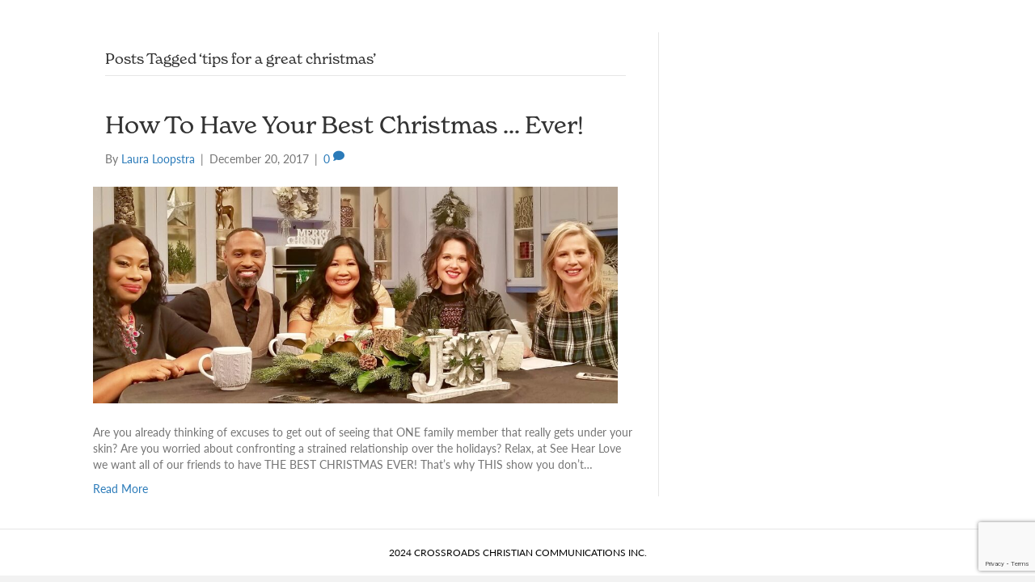

--- FILE ---
content_type: text/html; charset=UTF-8
request_url: https://seehearlove.com/tag/tips-for-a-great-christmas/
body_size: 10416
content:
<!DOCTYPE html>
<html lang="en-US">
<head>
<meta charset="UTF-8" />
<meta name='viewport' content='width=device-width, initial-scale=1.0' />
<meta http-equiv='X-UA-Compatible' content='IE=edge' />
<link rel="profile" href="https://gmpg.org/xfn/11" />
<meta name='robots' content='index, follow, max-image-preview:large, max-snippet:-1, max-video-preview:-1' />
	<style>img:is([sizes="auto" i], [sizes^="auto," i]) { contain-intrinsic-size: 3000px 1500px }</style>
	
	<!-- This site is optimized with the Yoast SEO plugin v23.6 - https://yoast.com/wordpress/plugins/seo/ -->
	<title>tips for a great christmas Archives - See Hear Love</title>
	<link rel="canonical" href="https://seehearlove.com/tag/tips-for-a-great-christmas/" />
	<meta property="og:locale" content="en_US" />
	<meta property="og:type" content="article" />
	<meta property="og:title" content="tips for a great christmas Archives - See Hear Love" />
	<meta property="og:url" content="https://seehearlove.com/tag/tips-for-a-great-christmas/" />
	<meta property="og:site_name" content="See Hear Love" />
	<meta name="twitter:card" content="summary_large_image" />
	<script type="application/ld+json" class="yoast-schema-graph">{"@context":"https://schema.org","@graph":[{"@type":"CollectionPage","@id":"https://seehearlove.com/tag/tips-for-a-great-christmas/","url":"https://seehearlove.com/tag/tips-for-a-great-christmas/","name":"tips for a great christmas Archives - See Hear Love","isPartOf":{"@id":"https://seehearlove.com/#website"},"primaryImageOfPage":{"@id":"https://seehearlove.com/tag/tips-for-a-great-christmas/#primaryimage"},"image":{"@id":"https://seehearlove.com/tag/tips-for-a-great-christmas/#primaryimage"},"thumbnailUrl":"https://seehearlove.com/wp-content/uploads/2017/12/FullSizeRender-1.jpg","breadcrumb":{"@id":"https://seehearlove.com/tag/tips-for-a-great-christmas/#breadcrumb"},"inLanguage":"en-US"},{"@type":"ImageObject","inLanguage":"en-US","@id":"https://seehearlove.com/tag/tips-for-a-great-christmas/#primaryimage","url":"https://seehearlove.com/wp-content/uploads/2017/12/FullSizeRender-1.jpg","contentUrl":"https://seehearlove.com/wp-content/uploads/2017/12/FullSizeRender-1.jpg","width":1901,"height":786},{"@type":"BreadcrumbList","@id":"https://seehearlove.com/tag/tips-for-a-great-christmas/#breadcrumb","itemListElement":[{"@type":"ListItem","position":1,"name":"Home","item":"https://seehearlove.com/"},{"@type":"ListItem","position":2,"name":"tips for a great christmas"}]},{"@type":"WebSite","@id":"https://seehearlove.com/#website","url":"https://seehearlove.com/","name":"See Hear Love","description":"","publisher":{"@id":"https://seehearlove.com/#organization"},"potentialAction":[{"@type":"SearchAction","target":{"@type":"EntryPoint","urlTemplate":"https://seehearlove.com/?s={search_term_string}"},"query-input":{"@type":"PropertyValueSpecification","valueRequired":true,"valueName":"search_term_string"}}],"inLanguage":"en-US"},{"@type":"Organization","@id":"https://seehearlove.com/#organization","name":"See Hear Love","url":"https://seehearlove.com/","logo":{"@type":"ImageObject","inLanguage":"en-US","@id":"https://seehearlove.com/#/schema/logo/image/","url":"https://seehearlove.com/wp-content/uploads/2024/07/SHL-LOGO-FFFBF9.png","contentUrl":"https://seehearlove.com/wp-content/uploads/2024/07/SHL-LOGO-FFFBF9.png","width":548,"height":100,"caption":"See Hear Love"},"image":{"@id":"https://seehearlove.com/#/schema/logo/image/"}}]}</script>
	<!-- / Yoast SEO plugin. -->


<link rel='dns-prefetch' href='//www.google.com' />
<link rel='dns-prefetch' href='//www.googletagmanager.com' />
<link rel='dns-prefetch' href='//fonts.googleapis.com' />
<link href='https://fonts.gstatic.com' crossorigin rel='preconnect' />
<link rel="alternate" type="application/rss+xml" title="See Hear Love &raquo; Feed" href="https://seehearlove.com/feed/" />
<link rel="alternate" type="application/rss+xml" title="See Hear Love &raquo; Comments Feed" href="https://seehearlove.com/comments/feed/" />
<link rel="alternate" type="application/rss+xml" title="See Hear Love &raquo; tips for a great christmas Tag Feed" href="https://seehearlove.com/tag/tips-for-a-great-christmas/feed/" />
<script>
window._wpemojiSettings = {"baseUrl":"https:\/\/s.w.org\/images\/core\/emoji\/16.0.1\/72x72\/","ext":".png","svgUrl":"https:\/\/s.w.org\/images\/core\/emoji\/16.0.1\/svg\/","svgExt":".svg","source":{"concatemoji":"https:\/\/seehearlove.com\/wp-includes\/js\/wp-emoji-release.min.js?ver=6.8.3"}};
/*! This file is auto-generated */
!function(s,n){var o,i,e;function c(e){try{var t={supportTests:e,timestamp:(new Date).valueOf()};sessionStorage.setItem(o,JSON.stringify(t))}catch(e){}}function p(e,t,n){e.clearRect(0,0,e.canvas.width,e.canvas.height),e.fillText(t,0,0);var t=new Uint32Array(e.getImageData(0,0,e.canvas.width,e.canvas.height).data),a=(e.clearRect(0,0,e.canvas.width,e.canvas.height),e.fillText(n,0,0),new Uint32Array(e.getImageData(0,0,e.canvas.width,e.canvas.height).data));return t.every(function(e,t){return e===a[t]})}function u(e,t){e.clearRect(0,0,e.canvas.width,e.canvas.height),e.fillText(t,0,0);for(var n=e.getImageData(16,16,1,1),a=0;a<n.data.length;a++)if(0!==n.data[a])return!1;return!0}function f(e,t,n,a){switch(t){case"flag":return n(e,"\ud83c\udff3\ufe0f\u200d\u26a7\ufe0f","\ud83c\udff3\ufe0f\u200b\u26a7\ufe0f")?!1:!n(e,"\ud83c\udde8\ud83c\uddf6","\ud83c\udde8\u200b\ud83c\uddf6")&&!n(e,"\ud83c\udff4\udb40\udc67\udb40\udc62\udb40\udc65\udb40\udc6e\udb40\udc67\udb40\udc7f","\ud83c\udff4\u200b\udb40\udc67\u200b\udb40\udc62\u200b\udb40\udc65\u200b\udb40\udc6e\u200b\udb40\udc67\u200b\udb40\udc7f");case"emoji":return!a(e,"\ud83e\udedf")}return!1}function g(e,t,n,a){var r="undefined"!=typeof WorkerGlobalScope&&self instanceof WorkerGlobalScope?new OffscreenCanvas(300,150):s.createElement("canvas"),o=r.getContext("2d",{willReadFrequently:!0}),i=(o.textBaseline="top",o.font="600 32px Arial",{});return e.forEach(function(e){i[e]=t(o,e,n,a)}),i}function t(e){var t=s.createElement("script");t.src=e,t.defer=!0,s.head.appendChild(t)}"undefined"!=typeof Promise&&(o="wpEmojiSettingsSupports",i=["flag","emoji"],n.supports={everything:!0,everythingExceptFlag:!0},e=new Promise(function(e){s.addEventListener("DOMContentLoaded",e,{once:!0})}),new Promise(function(t){var n=function(){try{var e=JSON.parse(sessionStorage.getItem(o));if("object"==typeof e&&"number"==typeof e.timestamp&&(new Date).valueOf()<e.timestamp+604800&&"object"==typeof e.supportTests)return e.supportTests}catch(e){}return null}();if(!n){if("undefined"!=typeof Worker&&"undefined"!=typeof OffscreenCanvas&&"undefined"!=typeof URL&&URL.createObjectURL&&"undefined"!=typeof Blob)try{var e="postMessage("+g.toString()+"("+[JSON.stringify(i),f.toString(),p.toString(),u.toString()].join(",")+"));",a=new Blob([e],{type:"text/javascript"}),r=new Worker(URL.createObjectURL(a),{name:"wpTestEmojiSupports"});return void(r.onmessage=function(e){c(n=e.data),r.terminate(),t(n)})}catch(e){}c(n=g(i,f,p,u))}t(n)}).then(function(e){for(var t in e)n.supports[t]=e[t],n.supports.everything=n.supports.everything&&n.supports[t],"flag"!==t&&(n.supports.everythingExceptFlag=n.supports.everythingExceptFlag&&n.supports[t]);n.supports.everythingExceptFlag=n.supports.everythingExceptFlag&&!n.supports.flag,n.DOMReady=!1,n.readyCallback=function(){n.DOMReady=!0}}).then(function(){return e}).then(function(){var e;n.supports.everything||(n.readyCallback(),(e=n.source||{}).concatemoji?t(e.concatemoji):e.wpemoji&&e.twemoji&&(t(e.twemoji),t(e.wpemoji)))}))}((window,document),window._wpemojiSettings);
</script>
<style id='wp-emoji-styles-inline-css'>

	img.wp-smiley, img.emoji {
		display: inline !important;
		border: none !important;
		box-shadow: none !important;
		height: 1em !important;
		width: 1em !important;
		margin: 0 0.07em !important;
		vertical-align: -0.1em !important;
		background: none !important;
		padding: 0 !important;
	}
</style>
<link rel='stylesheet' id='wp-block-library-css' href='https://seehearlove.com/wp-includes/css/dist/block-library/style.min.css?ver=6.8.3' media='all' />
<style id='wp-block-library-theme-inline-css'>
.wp-block-audio :where(figcaption){color:#555;font-size:13px;text-align:center}.is-dark-theme .wp-block-audio :where(figcaption){color:#ffffffa6}.wp-block-audio{margin:0 0 1em}.wp-block-code{border:1px solid #ccc;border-radius:4px;font-family:Menlo,Consolas,monaco,monospace;padding:.8em 1em}.wp-block-embed :where(figcaption){color:#555;font-size:13px;text-align:center}.is-dark-theme .wp-block-embed :where(figcaption){color:#ffffffa6}.wp-block-embed{margin:0 0 1em}.blocks-gallery-caption{color:#555;font-size:13px;text-align:center}.is-dark-theme .blocks-gallery-caption{color:#ffffffa6}:root :where(.wp-block-image figcaption){color:#555;font-size:13px;text-align:center}.is-dark-theme :root :where(.wp-block-image figcaption){color:#ffffffa6}.wp-block-image{margin:0 0 1em}.wp-block-pullquote{border-bottom:4px solid;border-top:4px solid;color:currentColor;margin-bottom:1.75em}.wp-block-pullquote cite,.wp-block-pullquote footer,.wp-block-pullquote__citation{color:currentColor;font-size:.8125em;font-style:normal;text-transform:uppercase}.wp-block-quote{border-left:.25em solid;margin:0 0 1.75em;padding-left:1em}.wp-block-quote cite,.wp-block-quote footer{color:currentColor;font-size:.8125em;font-style:normal;position:relative}.wp-block-quote:where(.has-text-align-right){border-left:none;border-right:.25em solid;padding-left:0;padding-right:1em}.wp-block-quote:where(.has-text-align-center){border:none;padding-left:0}.wp-block-quote.is-large,.wp-block-quote.is-style-large,.wp-block-quote:where(.is-style-plain){border:none}.wp-block-search .wp-block-search__label{font-weight:700}.wp-block-search__button{border:1px solid #ccc;padding:.375em .625em}:where(.wp-block-group.has-background){padding:1.25em 2.375em}.wp-block-separator.has-css-opacity{opacity:.4}.wp-block-separator{border:none;border-bottom:2px solid;margin-left:auto;margin-right:auto}.wp-block-separator.has-alpha-channel-opacity{opacity:1}.wp-block-separator:not(.is-style-wide):not(.is-style-dots){width:100px}.wp-block-separator.has-background:not(.is-style-dots){border-bottom:none;height:1px}.wp-block-separator.has-background:not(.is-style-wide):not(.is-style-dots){height:2px}.wp-block-table{margin:0 0 1em}.wp-block-table td,.wp-block-table th{word-break:normal}.wp-block-table :where(figcaption){color:#555;font-size:13px;text-align:center}.is-dark-theme .wp-block-table :where(figcaption){color:#ffffffa6}.wp-block-video :where(figcaption){color:#555;font-size:13px;text-align:center}.is-dark-theme .wp-block-video :where(figcaption){color:#ffffffa6}.wp-block-video{margin:0 0 1em}:root :where(.wp-block-template-part.has-background){margin-bottom:0;margin-top:0;padding:1.25em 2.375em}
</style>
<style id='classic-theme-styles-inline-css'>
/*! This file is auto-generated */
.wp-block-button__link{color:#fff;background-color:#32373c;border-radius:9999px;box-shadow:none;text-decoration:none;padding:calc(.667em + 2px) calc(1.333em + 2px);font-size:1.125em}.wp-block-file__button{background:#32373c;color:#fff;text-decoration:none}
</style>
<style id='global-styles-inline-css'>
:root{--wp--preset--aspect-ratio--square: 1;--wp--preset--aspect-ratio--4-3: 4/3;--wp--preset--aspect-ratio--3-4: 3/4;--wp--preset--aspect-ratio--3-2: 3/2;--wp--preset--aspect-ratio--2-3: 2/3;--wp--preset--aspect-ratio--16-9: 16/9;--wp--preset--aspect-ratio--9-16: 9/16;--wp--preset--color--black: #000000;--wp--preset--color--cyan-bluish-gray: #abb8c3;--wp--preset--color--white: #ffffff;--wp--preset--color--pale-pink: #f78da7;--wp--preset--color--vivid-red: #cf2e2e;--wp--preset--color--luminous-vivid-orange: #ff6900;--wp--preset--color--luminous-vivid-amber: #fcb900;--wp--preset--color--light-green-cyan: #7bdcb5;--wp--preset--color--vivid-green-cyan: #00d084;--wp--preset--color--pale-cyan-blue: #8ed1fc;--wp--preset--color--vivid-cyan-blue: #0693e3;--wp--preset--color--vivid-purple: #9b51e0;--wp--preset--color--fl-heading-text: #333333;--wp--preset--color--fl-body-bg: #f2f2f2;--wp--preset--color--fl-body-text: #757575;--wp--preset--color--fl-accent: #2b7bb9;--wp--preset--color--fl-accent-hover: #2b7bb9;--wp--preset--color--fl-topbar-bg: #ffffff;--wp--preset--color--fl-topbar-text: #0a0a0a;--wp--preset--color--fl-topbar-link: #0a0a0a;--wp--preset--color--fl-topbar-hover: #01050a;--wp--preset--color--fl-header-bg: #ffffff;--wp--preset--color--fl-header-text: #757575;--wp--preset--color--fl-header-link: #757575;--wp--preset--color--fl-header-hover: #828282;--wp--preset--color--fl-nav-bg: #ffffff;--wp--preset--color--fl-nav-link: #757575;--wp--preset--color--fl-nav-hover: #2b7bb9;--wp--preset--color--fl-content-bg: #ffffff;--wp--preset--color--fl-footer-widgets-bg: #ffffff;--wp--preset--color--fl-footer-widgets-text: #000000;--wp--preset--color--fl-footer-widgets-link: #000000;--wp--preset--color--fl-footer-widgets-hover: #000000;--wp--preset--color--fl-footer-bg: #ffffff;--wp--preset--color--fl-footer-text: #000000;--wp--preset--color--fl-footer-link: #000000;--wp--preset--color--fl-footer-hover: #000000;--wp--preset--gradient--vivid-cyan-blue-to-vivid-purple: linear-gradient(135deg,rgba(6,147,227,1) 0%,rgb(155,81,224) 100%);--wp--preset--gradient--light-green-cyan-to-vivid-green-cyan: linear-gradient(135deg,rgb(122,220,180) 0%,rgb(0,208,130) 100%);--wp--preset--gradient--luminous-vivid-amber-to-luminous-vivid-orange: linear-gradient(135deg,rgba(252,185,0,1) 0%,rgba(255,105,0,1) 100%);--wp--preset--gradient--luminous-vivid-orange-to-vivid-red: linear-gradient(135deg,rgba(255,105,0,1) 0%,rgb(207,46,46) 100%);--wp--preset--gradient--very-light-gray-to-cyan-bluish-gray: linear-gradient(135deg,rgb(238,238,238) 0%,rgb(169,184,195) 100%);--wp--preset--gradient--cool-to-warm-spectrum: linear-gradient(135deg,rgb(74,234,220) 0%,rgb(151,120,209) 20%,rgb(207,42,186) 40%,rgb(238,44,130) 60%,rgb(251,105,98) 80%,rgb(254,248,76) 100%);--wp--preset--gradient--blush-light-purple: linear-gradient(135deg,rgb(255,206,236) 0%,rgb(152,150,240) 100%);--wp--preset--gradient--blush-bordeaux: linear-gradient(135deg,rgb(254,205,165) 0%,rgb(254,45,45) 50%,rgb(107,0,62) 100%);--wp--preset--gradient--luminous-dusk: linear-gradient(135deg,rgb(255,203,112) 0%,rgb(199,81,192) 50%,rgb(65,88,208) 100%);--wp--preset--gradient--pale-ocean: linear-gradient(135deg,rgb(255,245,203) 0%,rgb(182,227,212) 50%,rgb(51,167,181) 100%);--wp--preset--gradient--electric-grass: linear-gradient(135deg,rgb(202,248,128) 0%,rgb(113,206,126) 100%);--wp--preset--gradient--midnight: linear-gradient(135deg,rgb(2,3,129) 0%,rgb(40,116,252) 100%);--wp--preset--font-size--small: 13px;--wp--preset--font-size--medium: 20px;--wp--preset--font-size--large: 36px;--wp--preset--font-size--x-large: 42px;--wp--preset--spacing--20: 0.44rem;--wp--preset--spacing--30: 0.67rem;--wp--preset--spacing--40: 1rem;--wp--preset--spacing--50: 1.5rem;--wp--preset--spacing--60: 2.25rem;--wp--preset--spacing--70: 3.38rem;--wp--preset--spacing--80: 5.06rem;--wp--preset--shadow--natural: 6px 6px 9px rgba(0, 0, 0, 0.2);--wp--preset--shadow--deep: 12px 12px 50px rgba(0, 0, 0, 0.4);--wp--preset--shadow--sharp: 6px 6px 0px rgba(0, 0, 0, 0.2);--wp--preset--shadow--outlined: 6px 6px 0px -3px rgba(255, 255, 255, 1), 6px 6px rgba(0, 0, 0, 1);--wp--preset--shadow--crisp: 6px 6px 0px rgba(0, 0, 0, 1);}:where(.is-layout-flex){gap: 0.5em;}:where(.is-layout-grid){gap: 0.5em;}body .is-layout-flex{display: flex;}.is-layout-flex{flex-wrap: wrap;align-items: center;}.is-layout-flex > :is(*, div){margin: 0;}body .is-layout-grid{display: grid;}.is-layout-grid > :is(*, div){margin: 0;}:where(.wp-block-columns.is-layout-flex){gap: 2em;}:where(.wp-block-columns.is-layout-grid){gap: 2em;}:where(.wp-block-post-template.is-layout-flex){gap: 1.25em;}:where(.wp-block-post-template.is-layout-grid){gap: 1.25em;}.has-black-color{color: var(--wp--preset--color--black) !important;}.has-cyan-bluish-gray-color{color: var(--wp--preset--color--cyan-bluish-gray) !important;}.has-white-color{color: var(--wp--preset--color--white) !important;}.has-pale-pink-color{color: var(--wp--preset--color--pale-pink) !important;}.has-vivid-red-color{color: var(--wp--preset--color--vivid-red) !important;}.has-luminous-vivid-orange-color{color: var(--wp--preset--color--luminous-vivid-orange) !important;}.has-luminous-vivid-amber-color{color: var(--wp--preset--color--luminous-vivid-amber) !important;}.has-light-green-cyan-color{color: var(--wp--preset--color--light-green-cyan) !important;}.has-vivid-green-cyan-color{color: var(--wp--preset--color--vivid-green-cyan) !important;}.has-pale-cyan-blue-color{color: var(--wp--preset--color--pale-cyan-blue) !important;}.has-vivid-cyan-blue-color{color: var(--wp--preset--color--vivid-cyan-blue) !important;}.has-vivid-purple-color{color: var(--wp--preset--color--vivid-purple) !important;}.has-black-background-color{background-color: var(--wp--preset--color--black) !important;}.has-cyan-bluish-gray-background-color{background-color: var(--wp--preset--color--cyan-bluish-gray) !important;}.has-white-background-color{background-color: var(--wp--preset--color--white) !important;}.has-pale-pink-background-color{background-color: var(--wp--preset--color--pale-pink) !important;}.has-vivid-red-background-color{background-color: var(--wp--preset--color--vivid-red) !important;}.has-luminous-vivid-orange-background-color{background-color: var(--wp--preset--color--luminous-vivid-orange) !important;}.has-luminous-vivid-amber-background-color{background-color: var(--wp--preset--color--luminous-vivid-amber) !important;}.has-light-green-cyan-background-color{background-color: var(--wp--preset--color--light-green-cyan) !important;}.has-vivid-green-cyan-background-color{background-color: var(--wp--preset--color--vivid-green-cyan) !important;}.has-pale-cyan-blue-background-color{background-color: var(--wp--preset--color--pale-cyan-blue) !important;}.has-vivid-cyan-blue-background-color{background-color: var(--wp--preset--color--vivid-cyan-blue) !important;}.has-vivid-purple-background-color{background-color: var(--wp--preset--color--vivid-purple) !important;}.has-black-border-color{border-color: var(--wp--preset--color--black) !important;}.has-cyan-bluish-gray-border-color{border-color: var(--wp--preset--color--cyan-bluish-gray) !important;}.has-white-border-color{border-color: var(--wp--preset--color--white) !important;}.has-pale-pink-border-color{border-color: var(--wp--preset--color--pale-pink) !important;}.has-vivid-red-border-color{border-color: var(--wp--preset--color--vivid-red) !important;}.has-luminous-vivid-orange-border-color{border-color: var(--wp--preset--color--luminous-vivid-orange) !important;}.has-luminous-vivid-amber-border-color{border-color: var(--wp--preset--color--luminous-vivid-amber) !important;}.has-light-green-cyan-border-color{border-color: var(--wp--preset--color--light-green-cyan) !important;}.has-vivid-green-cyan-border-color{border-color: var(--wp--preset--color--vivid-green-cyan) !important;}.has-pale-cyan-blue-border-color{border-color: var(--wp--preset--color--pale-cyan-blue) !important;}.has-vivid-cyan-blue-border-color{border-color: var(--wp--preset--color--vivid-cyan-blue) !important;}.has-vivid-purple-border-color{border-color: var(--wp--preset--color--vivid-purple) !important;}.has-vivid-cyan-blue-to-vivid-purple-gradient-background{background: var(--wp--preset--gradient--vivid-cyan-blue-to-vivid-purple) !important;}.has-light-green-cyan-to-vivid-green-cyan-gradient-background{background: var(--wp--preset--gradient--light-green-cyan-to-vivid-green-cyan) !important;}.has-luminous-vivid-amber-to-luminous-vivid-orange-gradient-background{background: var(--wp--preset--gradient--luminous-vivid-amber-to-luminous-vivid-orange) !important;}.has-luminous-vivid-orange-to-vivid-red-gradient-background{background: var(--wp--preset--gradient--luminous-vivid-orange-to-vivid-red) !important;}.has-very-light-gray-to-cyan-bluish-gray-gradient-background{background: var(--wp--preset--gradient--very-light-gray-to-cyan-bluish-gray) !important;}.has-cool-to-warm-spectrum-gradient-background{background: var(--wp--preset--gradient--cool-to-warm-spectrum) !important;}.has-blush-light-purple-gradient-background{background: var(--wp--preset--gradient--blush-light-purple) !important;}.has-blush-bordeaux-gradient-background{background: var(--wp--preset--gradient--blush-bordeaux) !important;}.has-luminous-dusk-gradient-background{background: var(--wp--preset--gradient--luminous-dusk) !important;}.has-pale-ocean-gradient-background{background: var(--wp--preset--gradient--pale-ocean) !important;}.has-electric-grass-gradient-background{background: var(--wp--preset--gradient--electric-grass) !important;}.has-midnight-gradient-background{background: var(--wp--preset--gradient--midnight) !important;}.has-small-font-size{font-size: var(--wp--preset--font-size--small) !important;}.has-medium-font-size{font-size: var(--wp--preset--font-size--medium) !important;}.has-large-font-size{font-size: var(--wp--preset--font-size--large) !important;}.has-x-large-font-size{font-size: var(--wp--preset--font-size--x-large) !important;}
:where(.wp-block-post-template.is-layout-flex){gap: 1.25em;}:where(.wp-block-post-template.is-layout-grid){gap: 1.25em;}
:where(.wp-block-columns.is-layout-flex){gap: 2em;}:where(.wp-block-columns.is-layout-grid){gap: 2em;}
:root :where(.wp-block-pullquote){font-size: 1.5em;line-height: 1.6;}
</style>
<link rel='stylesheet' id='jquery-magnificpopup-css' href='https://seehearlove.com/wp-content/plugins/bb-plugin/css/jquery.magnificpopup.min.css?ver=2.8.3.5' media='all' />
<link rel='stylesheet' id='font-awesome-5-css' href='https://seehearlove.com/wp-content/plugins/bb-plugin/fonts/fontawesome/5.15.4/css/all.min.css?ver=2.8.3.5' media='all' />
<link rel='stylesheet' id='base-css' href='https://seehearlove.com/wp-content/themes/bb-theme/css/base.min.css?ver=1.7.19.1' media='all' />
<link rel='stylesheet' id='fl-automator-skin-css' href='https://seehearlove.com/wp-content/uploads/bb-theme/skin-69325a38bcaba.css?ver=1.7.19.1' media='all' />
<link rel='stylesheet' id='fl-child-theme-css' href='https://seehearlove.com/wp-content/themes/bb-theme-child/style.css?ver=6.8.3' media='all' />
<link rel='stylesheet' id='fl-builder-google-fonts-2b03fe8c57586473f2224fb4665b0e76-css' href='//fonts.googleapis.com/css?family=Lato%3A400&#038;ver=6.8.3' media='all' />

<!-- Google tag (gtag.js) snippet added by Site Kit -->
<!-- Google Analytics snippet added by Site Kit -->
<script src="https://www.googletagmanager.com/gtag/js?id=GT-K8GSB4M8" id="google_gtagjs-js" async></script>
<script id="google_gtagjs-js-after">
window.dataLayer = window.dataLayer || [];function gtag(){dataLayer.push(arguments);}
gtag("set","linker",{"domains":["seehearlove.com"]});
gtag("js", new Date());
gtag("set", "developer_id.dZTNiMT", true);
gtag("config", "GT-K8GSB4M8");
 window._googlesitekit = window._googlesitekit || {}; window._googlesitekit.throttledEvents = []; window._googlesitekit.gtagEvent = (name, data) => { var key = JSON.stringify( { name, data } ); if ( !! window._googlesitekit.throttledEvents[ key ] ) { return; } window._googlesitekit.throttledEvents[ key ] = true; setTimeout( () => { delete window._googlesitekit.throttledEvents[ key ]; }, 5 ); gtag( "event", name, { ...data, event_source: "site-kit" } ); };
</script>
<script src="https://seehearlove.com/wp-includes/js/jquery/jquery.min.js?ver=3.7.1" id="jquery-core-js"></script>
<script src="https://seehearlove.com/wp-includes/js/jquery/jquery-migrate.min.js?ver=3.4.1" id="jquery-migrate-js"></script>
<link rel="https://api.w.org/" href="https://seehearlove.com/wp-json/" /><link rel="alternate" title="JSON" type="application/json" href="https://seehearlove.com/wp-json/wp/v2/tags/1086" /><link rel="EditURI" type="application/rsd+xml" title="RSD" href="https://seehearlove.com/xmlrpc.php?rsd" />
<meta name="generator" content="Site Kit by Google 1.165.0" /><link rel="icon" href="https://seehearlove.com/wp-content/uploads/2024/07/cropped-shl-site-icon-new-32x32.png" sizes="32x32" />
<link rel="icon" href="https://seehearlove.com/wp-content/uploads/2024/07/cropped-shl-site-icon-new-192x192.png" sizes="192x192" />
<link rel="apple-touch-icon" href="https://seehearlove.com/wp-content/uploads/2024/07/cropped-shl-site-icon-new-180x180.png" />
<meta name="msapplication-TileImage" content="https://seehearlove.com/wp-content/uploads/2024/07/cropped-shl-site-icon-new-270x270.png" />
		<style id="wp-custom-css">
			h1,
h2,
h3,
h4,
h5,
h6 {
  font-family: "new-spirit";
}

body {font-family: "lato";}

#gform_submit_button_1, #gform_submit_button_2, #gform_submit_button_3 {
	--gf-local-bg-color:  #f15f5e;
}		</style>
		<style id="wpforms-css-vars-root">
				:root {
					--wpforms-field-border-radius: 3px;
--wpforms-field-border-style: solid;
--wpforms-field-border-size: 1px;
--wpforms-field-background-color: #ffffff;
--wpforms-field-border-color: rgba( 0, 0, 0, 0.25 );
--wpforms-field-border-color-spare: rgba( 0, 0, 0, 0.25 );
--wpforms-field-text-color: rgba( 0, 0, 0, 0.7 );
--wpforms-field-menu-color: #ffffff;
--wpforms-label-color: rgba( 0, 0, 0, 0.85 );
--wpforms-label-sublabel-color: rgba( 0, 0, 0, 0.55 );
--wpforms-label-error-color: #d63637;
--wpforms-button-border-radius: 3px;
--wpforms-button-border-style: none;
--wpforms-button-border-size: 1px;
--wpforms-button-background-color: #066aab;
--wpforms-button-border-color: #066aab;
--wpforms-button-text-color: #ffffff;
--wpforms-page-break-color: #066aab;
--wpforms-background-image: none;
--wpforms-background-position: center center;
--wpforms-background-repeat: no-repeat;
--wpforms-background-size: cover;
--wpforms-background-width: 100px;
--wpforms-background-height: 100px;
--wpforms-background-color: rgba( 0, 0, 0, 0 );
--wpforms-background-url: none;
--wpforms-container-padding: 0px;
--wpforms-container-border-style: none;
--wpforms-container-border-width: 1px;
--wpforms-container-border-color: #000000;
--wpforms-container-border-radius: 3px;
--wpforms-field-size-input-height: 43px;
--wpforms-field-size-input-spacing: 15px;
--wpforms-field-size-font-size: 16px;
--wpforms-field-size-line-height: 19px;
--wpforms-field-size-padding-h: 14px;
--wpforms-field-size-checkbox-size: 16px;
--wpforms-field-size-sublabel-spacing: 5px;
--wpforms-field-size-icon-size: 1;
--wpforms-label-size-font-size: 16px;
--wpforms-label-size-line-height: 19px;
--wpforms-label-size-sublabel-font-size: 14px;
--wpforms-label-size-sublabel-line-height: 17px;
--wpforms-button-size-font-size: 17px;
--wpforms-button-size-height: 41px;
--wpforms-button-size-padding-h: 15px;
--wpforms-button-size-margin-top: 10px;
--wpforms-container-shadow-size-box-shadow: none;

				}
			</style><script id="fl-theme-custom-js">
  function onClick(e) {
    e.preventDefault();
    grecaptcha.enterprise.ready(async () => {
      const token = await grecaptcha.enterprise.execute('6LcVkL0qAAAAAN62dkAtBq7UrC8qMBE6bgMKwxbB', {action: 'LOGIN'});
    });
  }</script>
<!-- Begin recaptcha -->
  <script src="https://www.google.com/recaptcha/enterprise.js?render=6LcVkL0qAAAAAN62dkAtBq7UrC8qMBE6bgMKwxbB"></script>
  <!-- End recaptcha -->
<link rel="stylesheet" href="https://use.typekit.net/kei1wrk.css">
<!-- Begin Constant Contact Active Forms -->
<script> var _ctct_m = "e13fdb3e318c44dca4a4ce192e5daf00"; </script>
<script id="signupScript" src="//static.ctctcdn.com/js/signup-form-widget/current/signup-form-widget.min.js" async defer></script>
<!-- End Constant Contact Active Forms -->

</head>
<body class="archive tag tag-tips-for-a-great-christmas tag-1086 wp-custom-logo wp-theme-bb-theme wp-child-theme-bb-theme-child fl-builder-2-8-3-5 fl-theme-1-7-19-1 fl-framework-base fl-preset-default fl-full-width fl-search-active fl-submenu-indicator fl-nav-collapse-menu" itemscope="itemscope" itemtype="https://schema.org/WebPage">
<script src="https://www.youtube.com/iframe_api"></script>
<a aria-label="Skip to content" class="fl-screen-reader-text" href="#fl-main-content">Skip to content</a><div class="fl-page">
	<header class="fl-page-header fl-page-header-fixed fl-page-nav-right fl-page-nav-toggle-icon fl-page-nav-toggle-visible-mobile"  role="banner">
	<div class="fl-page-header-wrap">
		<div class="fl-page-header-container container">
			<div class="fl-page-header-row row">
				<div class="col-sm-12 col-md-3 fl-page-logo-wrap">
					<div class="fl-page-header-logo">
						<a href="https://seehearlove.com/"><img class="fl-logo-img" loading="false" data-no-lazy="1"   itemscope itemtype="https://schema.org/ImageObject" src="https://seehearlove.com/wp-content/uploads/2024/07/SHL-LOGO-786882.png" data-retina="https://seehearlove.com/wp-content/uploads/2024/07/SHL-LOGO-786882.png" title="" width="549" data-width="549" height="100" data-height="100" alt="See Hear Love" /><meta itemprop="name" content="See Hear Love" /></a>
					</div>
				</div>
				<div class="col-sm-12 col-md-9 fl-page-fixed-nav-wrap">
					<div class="fl-page-nav-wrap">
						<nav class="fl-page-nav fl-nav navbar navbar-default navbar-expand-md" aria-label="Header Menu" role="navigation">
							<button type="button" class="navbar-toggle navbar-toggler" data-toggle="collapse" data-target=".fl-page-nav-collapse">
								<span><i class="fas fa-bars" aria-hidden="true"></i><span class="sr-only">Menu</span></span>
							</button>
							<div class="fl-page-nav-collapse collapse navbar-collapse">
								<ul id="menu-header-menu" class="nav navbar-nav navbar-right menu fl-theme-menu"><li id="menu-item-27119" class="menu-item menu-item-type-post_type menu-item-object-page menu-item-has-children menu-item-27119 nav-item"><a href="https://seehearlove.com/watch/" class="nav-link">SHOWS</a><div class="fl-submenu-icon-wrap"><span class="fl-submenu-toggle-icon"></span></div>
<ul class="sub-menu">
	<li id="menu-item-27145" class="menu-item menu-item-type-post_type menu-item-object-page menu-item-27145 nav-item"><a href="https://seehearlove.com/watch/" class="nav-link">TV Episodes</a></li>
	<li id="menu-item-27118" class="menu-item menu-item-type-post_type menu-item-object-page menu-item-27118 nav-item"><a href="https://seehearlove.com/listen/" class="nav-link">Podcast Episodes</a></li>
	<li id="menu-item-27122" class="menu-item menu-item-type-post_type menu-item-object-page menu-item-27122 nav-item"><a href="https://seehearlove.com/meet-our-guests/" class="nav-link">Meet Our Guests</a></li>
</ul>
</li>
<li id="menu-item-27138" class="menu-item menu-item-type-post_type menu-item-object-page menu-item-has-children menu-item-27138 nav-item"><a href="https://seehearlove.com/get-involved/bible-studies/" class="nav-link">RESOURCES</a><div class="fl-submenu-icon-wrap"><span class="fl-submenu-toggle-icon"></span></div>
<ul class="sub-menu">
	<li id="menu-item-27121" class="menu-item menu-item-type-post_type menu-item-object-page menu-item-27121 nav-item"><a href="https://seehearlove.com/get-involved/bible-studies/" class="nav-link">Bible Studies</a></li>
	<li id="menu-item-27142" class="menu-item menu-item-type-post_type menu-item-object-page menu-item-27142 nav-item"><a href="https://seehearlove.com/blogs/" class="nav-link">Blogs</a></li>
	<li id="menu-item-27147" class="menu-item menu-item-type-post_type menu-item-object-page menu-item-27147 nav-item"><a href="https://seehearlove.com/prayer/" class="nav-link">Prayer</a></li>
	<li id="menu-item-30749" class="menu-item menu-item-type-post_type menu-item-object-page menu-item-30749 nav-item"><a href="https://seehearlove.com/advent/" class="nav-link">Advent</a></li>
</ul>
</li>
<li id="menu-item-27151" class="menu-item menu-item-type-post_type menu-item-object-page menu-item-has-children menu-item-27151 nav-item"><a href="https://seehearlove.com/about-us/" class="nav-link">ABOUT US</a><div class="fl-submenu-icon-wrap"><span class="fl-submenu-toggle-icon"></span></div>
<ul class="sub-menu">
	<li id="menu-item-30735" class="menu-item menu-item-type-post_type menu-item-object-page menu-item-30735 nav-item"><a href="https://seehearlove.com/meet-melinda/" class="nav-link">Meet Melinda</a></li>
	<li id="menu-item-30734" class="menu-item menu-item-type-post_type menu-item-object-page menu-item-30734 nav-item"><a href="https://seehearlove.com/panelists/" class="nav-link">Panelists</a></li>
	<li id="menu-item-30736" class="menu-item menu-item-type-post_type menu-item-object-page menu-item-30736 nav-item"><a href="https://seehearlove.com/about-us/" class="nav-link">Our Vision</a></li>
</ul>
</li>
<li id="menu-item-27117" class="menu-item menu-item-type-post_type menu-item-object-page menu-item-has-children menu-item-27117 nav-item"><a href="https://seehearlove.com/get-involved/" class="nav-link">GET INVOLVED</a><div class="fl-submenu-icon-wrap"><span class="fl-submenu-toggle-icon"></span></div>
<ul class="sub-menu">
	<li id="menu-item-30751" class="menu-item menu-item-type-custom menu-item-object-custom menu-item-30751 nav-item"><a href="https://seehearlove.com/get-involved/#events" class="nav-link">Events</a></li>
	<li id="menu-item-30752" class="menu-item menu-item-type-custom menu-item-object-custom menu-item-30752 nav-item"><a href="https://seehearlove.com/get-involved/#subscribe" class="nav-link">Subscribe</a></li>
	<li id="menu-item-30753" class="menu-item menu-item-type-custom menu-item-object-custom menu-item-30753 nav-item"><a href="https://seehearlove.com/get-involved/#partner" class="nav-link">Partner</a></li>
	<li id="menu-item-30754" class="menu-item menu-item-type-custom menu-item-object-custom menu-item-30754 nav-item"><a href="https://seehearlove.com/get-involved/#book-melinda" class="nav-link">Book Melinda</a></li>
	<li id="menu-item-30755" class="menu-item menu-item-type-custom menu-item-object-custom menu-item-30755 nav-item"><a href="https://crossroads.sellfy.store/see-hear-love/" class="nav-link">Shop</a></li>
</ul>
</li>
<li id="menu-item-84" class="menu-item menu-item-type-custom menu-item-object-custom menu-item-84 nav-item"><a href="https://donate.crossroads.ca/shl" class="nav-link"><span class="donate-button">DONATE</span></a></li>
</ul>							</div>
						</nav>
					</div>
				</div>
			</div>
		</div>
	</div>
</header><!-- .fl-page-header-fixed -->
	<div id="fl-main-content" class="fl-page-content" itemprop="mainContentOfPage" role="main">

		
<div class="fl-archive container">
	<div class="row">

		
		<div class="fl-content fl-content-left col-md-8" itemscope="itemscope" itemtype="https://schema.org/Blog">

			<header class="fl-archive-header" role="banner">
	<h1 class="fl-archive-title">Posts Tagged &#8216;tips for a great christmas&#8217;</h1>
</header>

			
									<article class="fl-post post-1940 post type-post status-publish format-video has-post-thumbnail hentry category-episodes category-wednesday-wisdom tag-advent tag-christmas tag-dealing-with-family-issues tag-family-stress-over-the-holidays tag-hope tag-how-to-deal-with-the-family-over-christmas tag-how-to-spend-quality-time-with-family tag-how-to-survive-christmas tag-tips-for-a-great-christmas post_format-post-format-video" id="fl-post-1940" itemscope="itemscope" itemtype="https://schema.org/BlogPosting">

				
	<header class="fl-post-header">
		<h2 class="fl-post-title" itemprop="headline">
			<a href="https://seehearlove.com/how-to-have-your-best-christmas-ever/" rel="bookmark" title="How To Have Your Best Christmas &#8230; Ever!">How To Have Your Best Christmas &#8230; Ever!</a>
					</h2>
		<div class="fl-post-meta fl-post-meta-top"><span class="fl-post-author">By <a href="https://seehearlove.com/author/lauraloopstra/"><span>Laura Loopstra</span></a></span><span class="fl-sep"> | </span><span class="fl-post-date">December 20, 2017</span><span class="fl-sep"> | </span><span class="fl-comments-popup-link"><a href="https://seehearlove.com/how-to-have-your-best-christmas-ever/#respond" tabindex="-1" aria-hidden="true"><span aria-label="Comments: 0">0 <i aria-hidden="true" class="fas fa-comment"></i></span></a></span></div><meta itemscope itemprop="mainEntityOfPage" itemtype="https://schema.org/WebPage" itemid="https://seehearlove.com/how-to-have-your-best-christmas-ever/" content="How To Have Your Best Christmas &#8230; Ever!" /><meta itemprop="datePublished" content="2017-12-20" /><meta itemprop="dateModified" content="2017-12-20" /><div itemprop="publisher" itemscope itemtype="https://schema.org/Organization"><meta itemprop="name" content="See Hear Love"><div itemprop="logo" itemscope itemtype="https://schema.org/ImageObject"><meta itemprop="url" content="https://seehearlove.com/wp-content/uploads/2024/07/SHL-LOGO-786882.png"></div></div><div itemscope itemprop="author" itemtype="https://schema.org/Person"><meta itemprop="url" content="https://seehearlove.com/author/lauraloopstra/" /><meta itemprop="name" content="Laura Loopstra" /></div><div itemscope itemprop="image" itemtype="https://schema.org/ImageObject"><meta itemprop="url" content="https://seehearlove.com/wp-content/uploads/2017/12/FullSizeRender-1.jpg" /><meta itemprop="width" content="1901" /><meta itemprop="height" content="786" /></div><div itemprop="interactionStatistic" itemscope itemtype="https://schema.org/InteractionCounter"><meta itemprop="interactionType" content="https://schema.org/CommentAction" /><meta itemprop="userInteractionCount" content="0" /></div>	</header><!-- .fl-post-header -->

			
				<div class="row fl-post-image-beside-wrap">
			<div class="fl-post-image-beside">
				<div class="fl-post-thumb">
					<a href="https://seehearlove.com/how-to-have-your-best-christmas-ever/" rel="bookmark" title="How To Have Your Best Christmas &#8230; Ever!">
						<img width="1024" height="423" src="https://seehearlove.com/wp-content/uploads/2017/12/FullSizeRender-1-1024x423.jpg" class="attachment-large size-large wp-post-image" alt="" aria-label="How To Have Your Best Christmas &#8230; Ever!" decoding="async" fetchpriority="high" srcset="https://seehearlove.com/wp-content/uploads/2017/12/FullSizeRender-1-1024x423.jpg 1024w, https://seehearlove.com/wp-content/uploads/2017/12/FullSizeRender-1-300x124.jpg 300w, https://seehearlove.com/wp-content/uploads/2017/12/FullSizeRender-1-768x318.jpg 768w, https://seehearlove.com/wp-content/uploads/2017/12/FullSizeRender-1-1536x635.jpg 1536w, https://seehearlove.com/wp-content/uploads/2017/12/FullSizeRender-1.jpg 1901w" sizes="(max-width: 1024px) 100vw, 1024px" />					</a>
				</div>
			</div>
			<div class="fl-post-content-beside">
					<div class="fl-post-content clearfix" itemprop="text">
		<p>Are you already thinking of excuses to get out of seeing that ONE family member that really gets under your skin? Are you worried about confronting a strained relationship over the holidays? Relax, at See Hear Love we want all of our friends to have THE BEST CHRISTMAS EVER! That&#8217;s why THIS show you don&#8217;t&hellip;</p>
<a class="fl-post-more-link" href="https://seehearlove.com/how-to-have-your-best-christmas-ever/">Read More</a>	</div><!-- .fl-post-content -->

					</div>
	</div>
	
</article>
<!-- .fl-post -->
				
				
			
		</div>

		<div class="fl-sidebar  fl-sidebar-right fl-sidebar-display-desktop col-md-4" itemscope="itemscope" itemtype="https://schema.org/WPSideBar">
			</div>

	</div>
</div>


	</div><!-- .fl-page-content -->
		<footer class="fl-page-footer-wrap" itemscope="itemscope" itemtype="https://schema.org/WPFooter"  role="contentinfo">
		<div class="fl-page-footer">
	<div class="fl-page-footer-container container">
		<div class="fl-page-footer-row row">
			<div class="col-md-12 text-center clearfix"><div class="fl-page-footer-text fl-page-footer-text-1">2024 CROSSROADS CHRISTIAN COMMUNICATIONS INC.</div></div>					</div>
	</div>
</div><!-- .fl-page-footer -->
	</footer>
		</div><!-- .fl-page -->
<script type="speculationrules">
{"prefetch":[{"source":"document","where":{"and":[{"href_matches":"\/*"},{"not":{"href_matches":["\/wp-*.php","\/wp-admin\/*","\/wp-content\/uploads\/*","\/wp-content\/*","\/wp-content\/plugins\/*","\/wp-content\/themes\/bb-theme-child\/*","\/wp-content\/themes\/bb-theme\/*","\/*\\?(.+)"]}},{"not":{"selector_matches":"a[rel~=\"nofollow\"]"}},{"not":{"selector_matches":".no-prefetch, .no-prefetch a"}}]},"eagerness":"conservative"}]}
</script>
    <script src="https://walkoffaith.bolddesk.com/chatwidget-api/widget/v1/1efc4c01-e52f-4fcb-89fc-18248c7fb3a4" defer async></script>
    <script id="gforms_recaptcha_recaptcha-js-extra">
var gforms_recaptcha_recaptcha_strings = {"nonce":"5635ac1a32","disconnect":"Disconnecting","change_connection_type":"Resetting","spinner":"https:\/\/seehearlove.com\/wp-content\/plugins\/gravityforms\/images\/spinner.svg","connection_type":"classic","disable_badge":"","change_connection_type_title":"Change Connection Type","change_connection_type_message":"Changing the connection type will delete your current settings.  Do you want to proceed?","disconnect_title":"Disconnect","disconnect_message":"Disconnecting from reCAPTCHA will delete your current settings.  Do you want to proceed?","site_key":"6LcVkL0qAAAAAN62dkAtBq7UrC8qMBE6bgMKwxbB"};
</script>
<script src="https://www.google.com/recaptcha/api.js?render=6LcVkL0qAAAAAN62dkAtBq7UrC8qMBE6bgMKwxbB&amp;ver=2.1.0" id="gforms_recaptcha_recaptcha-js" defer data-wp-strategy="defer"></script>
<script src="https://seehearlove.com/wp-content/plugins/gravityformsrecaptcha/js/frontend.min.js?ver=2.1.0" id="gforms_recaptcha_frontend-js" defer data-wp-strategy="defer"></script>
<script src="https://seehearlove.com/wp-content/plugins/google-site-kit/dist/assets/js/googlesitekit-events-provider-wpforms-ed443a3a3d45126a22ce.js" id="googlesitekit-events-provider-wpforms-js" defer></script>
<script src="https://seehearlove.com/wp-content/plugins/bb-plugin/js/jquery.ba-throttle-debounce.min.js?ver=2.8.3.5" id="jquery-throttle-js"></script>
<script src="https://seehearlove.com/wp-content/plugins/bb-plugin/js/jquery.magnificpopup.min.js?ver=2.8.3.5" id="jquery-magnificpopup-js"></script>
<script src="https://seehearlove.com/wp-content/plugins/bb-plugin/js/jquery.fitvids.min.js?ver=1.2" id="jquery-fitvids-js"></script>
<script id="fl-automator-js-extra">
var themeopts = {"medium_breakpoint":"992","mobile_breakpoint":"768","lightbox":"enabled","scrollTopPosition":"800"};
</script>
<script src="https://seehearlove.com/wp-content/themes/bb-theme/js/theme.min.js?ver=1.7.19.1" id="fl-automator-js"></script>
</body>
</html>


--- FILE ---
content_type: text/html; charset=utf-8
request_url: https://www.google.com/recaptcha/api2/anchor?ar=1&k=6LcVkL0qAAAAAN62dkAtBq7UrC8qMBE6bgMKwxbB&co=aHR0cHM6Ly9zZWVoZWFybG92ZS5jb206NDQz&hl=en&v=PoyoqOPhxBO7pBk68S4YbpHZ&size=invisible&anchor-ms=20000&execute-ms=30000&cb=5ryk8ig0qmto
body_size: 48741
content:
<!DOCTYPE HTML><html dir="ltr" lang="en"><head><meta http-equiv="Content-Type" content="text/html; charset=UTF-8">
<meta http-equiv="X-UA-Compatible" content="IE=edge">
<title>reCAPTCHA</title>
<style type="text/css">
/* cyrillic-ext */
@font-face {
  font-family: 'Roboto';
  font-style: normal;
  font-weight: 400;
  font-stretch: 100%;
  src: url(//fonts.gstatic.com/s/roboto/v48/KFO7CnqEu92Fr1ME7kSn66aGLdTylUAMa3GUBHMdazTgWw.woff2) format('woff2');
  unicode-range: U+0460-052F, U+1C80-1C8A, U+20B4, U+2DE0-2DFF, U+A640-A69F, U+FE2E-FE2F;
}
/* cyrillic */
@font-face {
  font-family: 'Roboto';
  font-style: normal;
  font-weight: 400;
  font-stretch: 100%;
  src: url(//fonts.gstatic.com/s/roboto/v48/KFO7CnqEu92Fr1ME7kSn66aGLdTylUAMa3iUBHMdazTgWw.woff2) format('woff2');
  unicode-range: U+0301, U+0400-045F, U+0490-0491, U+04B0-04B1, U+2116;
}
/* greek-ext */
@font-face {
  font-family: 'Roboto';
  font-style: normal;
  font-weight: 400;
  font-stretch: 100%;
  src: url(//fonts.gstatic.com/s/roboto/v48/KFO7CnqEu92Fr1ME7kSn66aGLdTylUAMa3CUBHMdazTgWw.woff2) format('woff2');
  unicode-range: U+1F00-1FFF;
}
/* greek */
@font-face {
  font-family: 'Roboto';
  font-style: normal;
  font-weight: 400;
  font-stretch: 100%;
  src: url(//fonts.gstatic.com/s/roboto/v48/KFO7CnqEu92Fr1ME7kSn66aGLdTylUAMa3-UBHMdazTgWw.woff2) format('woff2');
  unicode-range: U+0370-0377, U+037A-037F, U+0384-038A, U+038C, U+038E-03A1, U+03A3-03FF;
}
/* math */
@font-face {
  font-family: 'Roboto';
  font-style: normal;
  font-weight: 400;
  font-stretch: 100%;
  src: url(//fonts.gstatic.com/s/roboto/v48/KFO7CnqEu92Fr1ME7kSn66aGLdTylUAMawCUBHMdazTgWw.woff2) format('woff2');
  unicode-range: U+0302-0303, U+0305, U+0307-0308, U+0310, U+0312, U+0315, U+031A, U+0326-0327, U+032C, U+032F-0330, U+0332-0333, U+0338, U+033A, U+0346, U+034D, U+0391-03A1, U+03A3-03A9, U+03B1-03C9, U+03D1, U+03D5-03D6, U+03F0-03F1, U+03F4-03F5, U+2016-2017, U+2034-2038, U+203C, U+2040, U+2043, U+2047, U+2050, U+2057, U+205F, U+2070-2071, U+2074-208E, U+2090-209C, U+20D0-20DC, U+20E1, U+20E5-20EF, U+2100-2112, U+2114-2115, U+2117-2121, U+2123-214F, U+2190, U+2192, U+2194-21AE, U+21B0-21E5, U+21F1-21F2, U+21F4-2211, U+2213-2214, U+2216-22FF, U+2308-230B, U+2310, U+2319, U+231C-2321, U+2336-237A, U+237C, U+2395, U+239B-23B7, U+23D0, U+23DC-23E1, U+2474-2475, U+25AF, U+25B3, U+25B7, U+25BD, U+25C1, U+25CA, U+25CC, U+25FB, U+266D-266F, U+27C0-27FF, U+2900-2AFF, U+2B0E-2B11, U+2B30-2B4C, U+2BFE, U+3030, U+FF5B, U+FF5D, U+1D400-1D7FF, U+1EE00-1EEFF;
}
/* symbols */
@font-face {
  font-family: 'Roboto';
  font-style: normal;
  font-weight: 400;
  font-stretch: 100%;
  src: url(//fonts.gstatic.com/s/roboto/v48/KFO7CnqEu92Fr1ME7kSn66aGLdTylUAMaxKUBHMdazTgWw.woff2) format('woff2');
  unicode-range: U+0001-000C, U+000E-001F, U+007F-009F, U+20DD-20E0, U+20E2-20E4, U+2150-218F, U+2190, U+2192, U+2194-2199, U+21AF, U+21E6-21F0, U+21F3, U+2218-2219, U+2299, U+22C4-22C6, U+2300-243F, U+2440-244A, U+2460-24FF, U+25A0-27BF, U+2800-28FF, U+2921-2922, U+2981, U+29BF, U+29EB, U+2B00-2BFF, U+4DC0-4DFF, U+FFF9-FFFB, U+10140-1018E, U+10190-1019C, U+101A0, U+101D0-101FD, U+102E0-102FB, U+10E60-10E7E, U+1D2C0-1D2D3, U+1D2E0-1D37F, U+1F000-1F0FF, U+1F100-1F1AD, U+1F1E6-1F1FF, U+1F30D-1F30F, U+1F315, U+1F31C, U+1F31E, U+1F320-1F32C, U+1F336, U+1F378, U+1F37D, U+1F382, U+1F393-1F39F, U+1F3A7-1F3A8, U+1F3AC-1F3AF, U+1F3C2, U+1F3C4-1F3C6, U+1F3CA-1F3CE, U+1F3D4-1F3E0, U+1F3ED, U+1F3F1-1F3F3, U+1F3F5-1F3F7, U+1F408, U+1F415, U+1F41F, U+1F426, U+1F43F, U+1F441-1F442, U+1F444, U+1F446-1F449, U+1F44C-1F44E, U+1F453, U+1F46A, U+1F47D, U+1F4A3, U+1F4B0, U+1F4B3, U+1F4B9, U+1F4BB, U+1F4BF, U+1F4C8-1F4CB, U+1F4D6, U+1F4DA, U+1F4DF, U+1F4E3-1F4E6, U+1F4EA-1F4ED, U+1F4F7, U+1F4F9-1F4FB, U+1F4FD-1F4FE, U+1F503, U+1F507-1F50B, U+1F50D, U+1F512-1F513, U+1F53E-1F54A, U+1F54F-1F5FA, U+1F610, U+1F650-1F67F, U+1F687, U+1F68D, U+1F691, U+1F694, U+1F698, U+1F6AD, U+1F6B2, U+1F6B9-1F6BA, U+1F6BC, U+1F6C6-1F6CF, U+1F6D3-1F6D7, U+1F6E0-1F6EA, U+1F6F0-1F6F3, U+1F6F7-1F6FC, U+1F700-1F7FF, U+1F800-1F80B, U+1F810-1F847, U+1F850-1F859, U+1F860-1F887, U+1F890-1F8AD, U+1F8B0-1F8BB, U+1F8C0-1F8C1, U+1F900-1F90B, U+1F93B, U+1F946, U+1F984, U+1F996, U+1F9E9, U+1FA00-1FA6F, U+1FA70-1FA7C, U+1FA80-1FA89, U+1FA8F-1FAC6, U+1FACE-1FADC, U+1FADF-1FAE9, U+1FAF0-1FAF8, U+1FB00-1FBFF;
}
/* vietnamese */
@font-face {
  font-family: 'Roboto';
  font-style: normal;
  font-weight: 400;
  font-stretch: 100%;
  src: url(//fonts.gstatic.com/s/roboto/v48/KFO7CnqEu92Fr1ME7kSn66aGLdTylUAMa3OUBHMdazTgWw.woff2) format('woff2');
  unicode-range: U+0102-0103, U+0110-0111, U+0128-0129, U+0168-0169, U+01A0-01A1, U+01AF-01B0, U+0300-0301, U+0303-0304, U+0308-0309, U+0323, U+0329, U+1EA0-1EF9, U+20AB;
}
/* latin-ext */
@font-face {
  font-family: 'Roboto';
  font-style: normal;
  font-weight: 400;
  font-stretch: 100%;
  src: url(//fonts.gstatic.com/s/roboto/v48/KFO7CnqEu92Fr1ME7kSn66aGLdTylUAMa3KUBHMdazTgWw.woff2) format('woff2');
  unicode-range: U+0100-02BA, U+02BD-02C5, U+02C7-02CC, U+02CE-02D7, U+02DD-02FF, U+0304, U+0308, U+0329, U+1D00-1DBF, U+1E00-1E9F, U+1EF2-1EFF, U+2020, U+20A0-20AB, U+20AD-20C0, U+2113, U+2C60-2C7F, U+A720-A7FF;
}
/* latin */
@font-face {
  font-family: 'Roboto';
  font-style: normal;
  font-weight: 400;
  font-stretch: 100%;
  src: url(//fonts.gstatic.com/s/roboto/v48/KFO7CnqEu92Fr1ME7kSn66aGLdTylUAMa3yUBHMdazQ.woff2) format('woff2');
  unicode-range: U+0000-00FF, U+0131, U+0152-0153, U+02BB-02BC, U+02C6, U+02DA, U+02DC, U+0304, U+0308, U+0329, U+2000-206F, U+20AC, U+2122, U+2191, U+2193, U+2212, U+2215, U+FEFF, U+FFFD;
}
/* cyrillic-ext */
@font-face {
  font-family: 'Roboto';
  font-style: normal;
  font-weight: 500;
  font-stretch: 100%;
  src: url(//fonts.gstatic.com/s/roboto/v48/KFO7CnqEu92Fr1ME7kSn66aGLdTylUAMa3GUBHMdazTgWw.woff2) format('woff2');
  unicode-range: U+0460-052F, U+1C80-1C8A, U+20B4, U+2DE0-2DFF, U+A640-A69F, U+FE2E-FE2F;
}
/* cyrillic */
@font-face {
  font-family: 'Roboto';
  font-style: normal;
  font-weight: 500;
  font-stretch: 100%;
  src: url(//fonts.gstatic.com/s/roboto/v48/KFO7CnqEu92Fr1ME7kSn66aGLdTylUAMa3iUBHMdazTgWw.woff2) format('woff2');
  unicode-range: U+0301, U+0400-045F, U+0490-0491, U+04B0-04B1, U+2116;
}
/* greek-ext */
@font-face {
  font-family: 'Roboto';
  font-style: normal;
  font-weight: 500;
  font-stretch: 100%;
  src: url(//fonts.gstatic.com/s/roboto/v48/KFO7CnqEu92Fr1ME7kSn66aGLdTylUAMa3CUBHMdazTgWw.woff2) format('woff2');
  unicode-range: U+1F00-1FFF;
}
/* greek */
@font-face {
  font-family: 'Roboto';
  font-style: normal;
  font-weight: 500;
  font-stretch: 100%;
  src: url(//fonts.gstatic.com/s/roboto/v48/KFO7CnqEu92Fr1ME7kSn66aGLdTylUAMa3-UBHMdazTgWw.woff2) format('woff2');
  unicode-range: U+0370-0377, U+037A-037F, U+0384-038A, U+038C, U+038E-03A1, U+03A3-03FF;
}
/* math */
@font-face {
  font-family: 'Roboto';
  font-style: normal;
  font-weight: 500;
  font-stretch: 100%;
  src: url(//fonts.gstatic.com/s/roboto/v48/KFO7CnqEu92Fr1ME7kSn66aGLdTylUAMawCUBHMdazTgWw.woff2) format('woff2');
  unicode-range: U+0302-0303, U+0305, U+0307-0308, U+0310, U+0312, U+0315, U+031A, U+0326-0327, U+032C, U+032F-0330, U+0332-0333, U+0338, U+033A, U+0346, U+034D, U+0391-03A1, U+03A3-03A9, U+03B1-03C9, U+03D1, U+03D5-03D6, U+03F0-03F1, U+03F4-03F5, U+2016-2017, U+2034-2038, U+203C, U+2040, U+2043, U+2047, U+2050, U+2057, U+205F, U+2070-2071, U+2074-208E, U+2090-209C, U+20D0-20DC, U+20E1, U+20E5-20EF, U+2100-2112, U+2114-2115, U+2117-2121, U+2123-214F, U+2190, U+2192, U+2194-21AE, U+21B0-21E5, U+21F1-21F2, U+21F4-2211, U+2213-2214, U+2216-22FF, U+2308-230B, U+2310, U+2319, U+231C-2321, U+2336-237A, U+237C, U+2395, U+239B-23B7, U+23D0, U+23DC-23E1, U+2474-2475, U+25AF, U+25B3, U+25B7, U+25BD, U+25C1, U+25CA, U+25CC, U+25FB, U+266D-266F, U+27C0-27FF, U+2900-2AFF, U+2B0E-2B11, U+2B30-2B4C, U+2BFE, U+3030, U+FF5B, U+FF5D, U+1D400-1D7FF, U+1EE00-1EEFF;
}
/* symbols */
@font-face {
  font-family: 'Roboto';
  font-style: normal;
  font-weight: 500;
  font-stretch: 100%;
  src: url(//fonts.gstatic.com/s/roboto/v48/KFO7CnqEu92Fr1ME7kSn66aGLdTylUAMaxKUBHMdazTgWw.woff2) format('woff2');
  unicode-range: U+0001-000C, U+000E-001F, U+007F-009F, U+20DD-20E0, U+20E2-20E4, U+2150-218F, U+2190, U+2192, U+2194-2199, U+21AF, U+21E6-21F0, U+21F3, U+2218-2219, U+2299, U+22C4-22C6, U+2300-243F, U+2440-244A, U+2460-24FF, U+25A0-27BF, U+2800-28FF, U+2921-2922, U+2981, U+29BF, U+29EB, U+2B00-2BFF, U+4DC0-4DFF, U+FFF9-FFFB, U+10140-1018E, U+10190-1019C, U+101A0, U+101D0-101FD, U+102E0-102FB, U+10E60-10E7E, U+1D2C0-1D2D3, U+1D2E0-1D37F, U+1F000-1F0FF, U+1F100-1F1AD, U+1F1E6-1F1FF, U+1F30D-1F30F, U+1F315, U+1F31C, U+1F31E, U+1F320-1F32C, U+1F336, U+1F378, U+1F37D, U+1F382, U+1F393-1F39F, U+1F3A7-1F3A8, U+1F3AC-1F3AF, U+1F3C2, U+1F3C4-1F3C6, U+1F3CA-1F3CE, U+1F3D4-1F3E0, U+1F3ED, U+1F3F1-1F3F3, U+1F3F5-1F3F7, U+1F408, U+1F415, U+1F41F, U+1F426, U+1F43F, U+1F441-1F442, U+1F444, U+1F446-1F449, U+1F44C-1F44E, U+1F453, U+1F46A, U+1F47D, U+1F4A3, U+1F4B0, U+1F4B3, U+1F4B9, U+1F4BB, U+1F4BF, U+1F4C8-1F4CB, U+1F4D6, U+1F4DA, U+1F4DF, U+1F4E3-1F4E6, U+1F4EA-1F4ED, U+1F4F7, U+1F4F9-1F4FB, U+1F4FD-1F4FE, U+1F503, U+1F507-1F50B, U+1F50D, U+1F512-1F513, U+1F53E-1F54A, U+1F54F-1F5FA, U+1F610, U+1F650-1F67F, U+1F687, U+1F68D, U+1F691, U+1F694, U+1F698, U+1F6AD, U+1F6B2, U+1F6B9-1F6BA, U+1F6BC, U+1F6C6-1F6CF, U+1F6D3-1F6D7, U+1F6E0-1F6EA, U+1F6F0-1F6F3, U+1F6F7-1F6FC, U+1F700-1F7FF, U+1F800-1F80B, U+1F810-1F847, U+1F850-1F859, U+1F860-1F887, U+1F890-1F8AD, U+1F8B0-1F8BB, U+1F8C0-1F8C1, U+1F900-1F90B, U+1F93B, U+1F946, U+1F984, U+1F996, U+1F9E9, U+1FA00-1FA6F, U+1FA70-1FA7C, U+1FA80-1FA89, U+1FA8F-1FAC6, U+1FACE-1FADC, U+1FADF-1FAE9, U+1FAF0-1FAF8, U+1FB00-1FBFF;
}
/* vietnamese */
@font-face {
  font-family: 'Roboto';
  font-style: normal;
  font-weight: 500;
  font-stretch: 100%;
  src: url(//fonts.gstatic.com/s/roboto/v48/KFO7CnqEu92Fr1ME7kSn66aGLdTylUAMa3OUBHMdazTgWw.woff2) format('woff2');
  unicode-range: U+0102-0103, U+0110-0111, U+0128-0129, U+0168-0169, U+01A0-01A1, U+01AF-01B0, U+0300-0301, U+0303-0304, U+0308-0309, U+0323, U+0329, U+1EA0-1EF9, U+20AB;
}
/* latin-ext */
@font-face {
  font-family: 'Roboto';
  font-style: normal;
  font-weight: 500;
  font-stretch: 100%;
  src: url(//fonts.gstatic.com/s/roboto/v48/KFO7CnqEu92Fr1ME7kSn66aGLdTylUAMa3KUBHMdazTgWw.woff2) format('woff2');
  unicode-range: U+0100-02BA, U+02BD-02C5, U+02C7-02CC, U+02CE-02D7, U+02DD-02FF, U+0304, U+0308, U+0329, U+1D00-1DBF, U+1E00-1E9F, U+1EF2-1EFF, U+2020, U+20A0-20AB, U+20AD-20C0, U+2113, U+2C60-2C7F, U+A720-A7FF;
}
/* latin */
@font-face {
  font-family: 'Roboto';
  font-style: normal;
  font-weight: 500;
  font-stretch: 100%;
  src: url(//fonts.gstatic.com/s/roboto/v48/KFO7CnqEu92Fr1ME7kSn66aGLdTylUAMa3yUBHMdazQ.woff2) format('woff2');
  unicode-range: U+0000-00FF, U+0131, U+0152-0153, U+02BB-02BC, U+02C6, U+02DA, U+02DC, U+0304, U+0308, U+0329, U+2000-206F, U+20AC, U+2122, U+2191, U+2193, U+2212, U+2215, U+FEFF, U+FFFD;
}
/* cyrillic-ext */
@font-face {
  font-family: 'Roboto';
  font-style: normal;
  font-weight: 900;
  font-stretch: 100%;
  src: url(//fonts.gstatic.com/s/roboto/v48/KFO7CnqEu92Fr1ME7kSn66aGLdTylUAMa3GUBHMdazTgWw.woff2) format('woff2');
  unicode-range: U+0460-052F, U+1C80-1C8A, U+20B4, U+2DE0-2DFF, U+A640-A69F, U+FE2E-FE2F;
}
/* cyrillic */
@font-face {
  font-family: 'Roboto';
  font-style: normal;
  font-weight: 900;
  font-stretch: 100%;
  src: url(//fonts.gstatic.com/s/roboto/v48/KFO7CnqEu92Fr1ME7kSn66aGLdTylUAMa3iUBHMdazTgWw.woff2) format('woff2');
  unicode-range: U+0301, U+0400-045F, U+0490-0491, U+04B0-04B1, U+2116;
}
/* greek-ext */
@font-face {
  font-family: 'Roboto';
  font-style: normal;
  font-weight: 900;
  font-stretch: 100%;
  src: url(//fonts.gstatic.com/s/roboto/v48/KFO7CnqEu92Fr1ME7kSn66aGLdTylUAMa3CUBHMdazTgWw.woff2) format('woff2');
  unicode-range: U+1F00-1FFF;
}
/* greek */
@font-face {
  font-family: 'Roboto';
  font-style: normal;
  font-weight: 900;
  font-stretch: 100%;
  src: url(//fonts.gstatic.com/s/roboto/v48/KFO7CnqEu92Fr1ME7kSn66aGLdTylUAMa3-UBHMdazTgWw.woff2) format('woff2');
  unicode-range: U+0370-0377, U+037A-037F, U+0384-038A, U+038C, U+038E-03A1, U+03A3-03FF;
}
/* math */
@font-face {
  font-family: 'Roboto';
  font-style: normal;
  font-weight: 900;
  font-stretch: 100%;
  src: url(//fonts.gstatic.com/s/roboto/v48/KFO7CnqEu92Fr1ME7kSn66aGLdTylUAMawCUBHMdazTgWw.woff2) format('woff2');
  unicode-range: U+0302-0303, U+0305, U+0307-0308, U+0310, U+0312, U+0315, U+031A, U+0326-0327, U+032C, U+032F-0330, U+0332-0333, U+0338, U+033A, U+0346, U+034D, U+0391-03A1, U+03A3-03A9, U+03B1-03C9, U+03D1, U+03D5-03D6, U+03F0-03F1, U+03F4-03F5, U+2016-2017, U+2034-2038, U+203C, U+2040, U+2043, U+2047, U+2050, U+2057, U+205F, U+2070-2071, U+2074-208E, U+2090-209C, U+20D0-20DC, U+20E1, U+20E5-20EF, U+2100-2112, U+2114-2115, U+2117-2121, U+2123-214F, U+2190, U+2192, U+2194-21AE, U+21B0-21E5, U+21F1-21F2, U+21F4-2211, U+2213-2214, U+2216-22FF, U+2308-230B, U+2310, U+2319, U+231C-2321, U+2336-237A, U+237C, U+2395, U+239B-23B7, U+23D0, U+23DC-23E1, U+2474-2475, U+25AF, U+25B3, U+25B7, U+25BD, U+25C1, U+25CA, U+25CC, U+25FB, U+266D-266F, U+27C0-27FF, U+2900-2AFF, U+2B0E-2B11, U+2B30-2B4C, U+2BFE, U+3030, U+FF5B, U+FF5D, U+1D400-1D7FF, U+1EE00-1EEFF;
}
/* symbols */
@font-face {
  font-family: 'Roboto';
  font-style: normal;
  font-weight: 900;
  font-stretch: 100%;
  src: url(//fonts.gstatic.com/s/roboto/v48/KFO7CnqEu92Fr1ME7kSn66aGLdTylUAMaxKUBHMdazTgWw.woff2) format('woff2');
  unicode-range: U+0001-000C, U+000E-001F, U+007F-009F, U+20DD-20E0, U+20E2-20E4, U+2150-218F, U+2190, U+2192, U+2194-2199, U+21AF, U+21E6-21F0, U+21F3, U+2218-2219, U+2299, U+22C4-22C6, U+2300-243F, U+2440-244A, U+2460-24FF, U+25A0-27BF, U+2800-28FF, U+2921-2922, U+2981, U+29BF, U+29EB, U+2B00-2BFF, U+4DC0-4DFF, U+FFF9-FFFB, U+10140-1018E, U+10190-1019C, U+101A0, U+101D0-101FD, U+102E0-102FB, U+10E60-10E7E, U+1D2C0-1D2D3, U+1D2E0-1D37F, U+1F000-1F0FF, U+1F100-1F1AD, U+1F1E6-1F1FF, U+1F30D-1F30F, U+1F315, U+1F31C, U+1F31E, U+1F320-1F32C, U+1F336, U+1F378, U+1F37D, U+1F382, U+1F393-1F39F, U+1F3A7-1F3A8, U+1F3AC-1F3AF, U+1F3C2, U+1F3C4-1F3C6, U+1F3CA-1F3CE, U+1F3D4-1F3E0, U+1F3ED, U+1F3F1-1F3F3, U+1F3F5-1F3F7, U+1F408, U+1F415, U+1F41F, U+1F426, U+1F43F, U+1F441-1F442, U+1F444, U+1F446-1F449, U+1F44C-1F44E, U+1F453, U+1F46A, U+1F47D, U+1F4A3, U+1F4B0, U+1F4B3, U+1F4B9, U+1F4BB, U+1F4BF, U+1F4C8-1F4CB, U+1F4D6, U+1F4DA, U+1F4DF, U+1F4E3-1F4E6, U+1F4EA-1F4ED, U+1F4F7, U+1F4F9-1F4FB, U+1F4FD-1F4FE, U+1F503, U+1F507-1F50B, U+1F50D, U+1F512-1F513, U+1F53E-1F54A, U+1F54F-1F5FA, U+1F610, U+1F650-1F67F, U+1F687, U+1F68D, U+1F691, U+1F694, U+1F698, U+1F6AD, U+1F6B2, U+1F6B9-1F6BA, U+1F6BC, U+1F6C6-1F6CF, U+1F6D3-1F6D7, U+1F6E0-1F6EA, U+1F6F0-1F6F3, U+1F6F7-1F6FC, U+1F700-1F7FF, U+1F800-1F80B, U+1F810-1F847, U+1F850-1F859, U+1F860-1F887, U+1F890-1F8AD, U+1F8B0-1F8BB, U+1F8C0-1F8C1, U+1F900-1F90B, U+1F93B, U+1F946, U+1F984, U+1F996, U+1F9E9, U+1FA00-1FA6F, U+1FA70-1FA7C, U+1FA80-1FA89, U+1FA8F-1FAC6, U+1FACE-1FADC, U+1FADF-1FAE9, U+1FAF0-1FAF8, U+1FB00-1FBFF;
}
/* vietnamese */
@font-face {
  font-family: 'Roboto';
  font-style: normal;
  font-weight: 900;
  font-stretch: 100%;
  src: url(//fonts.gstatic.com/s/roboto/v48/KFO7CnqEu92Fr1ME7kSn66aGLdTylUAMa3OUBHMdazTgWw.woff2) format('woff2');
  unicode-range: U+0102-0103, U+0110-0111, U+0128-0129, U+0168-0169, U+01A0-01A1, U+01AF-01B0, U+0300-0301, U+0303-0304, U+0308-0309, U+0323, U+0329, U+1EA0-1EF9, U+20AB;
}
/* latin-ext */
@font-face {
  font-family: 'Roboto';
  font-style: normal;
  font-weight: 900;
  font-stretch: 100%;
  src: url(//fonts.gstatic.com/s/roboto/v48/KFO7CnqEu92Fr1ME7kSn66aGLdTylUAMa3KUBHMdazTgWw.woff2) format('woff2');
  unicode-range: U+0100-02BA, U+02BD-02C5, U+02C7-02CC, U+02CE-02D7, U+02DD-02FF, U+0304, U+0308, U+0329, U+1D00-1DBF, U+1E00-1E9F, U+1EF2-1EFF, U+2020, U+20A0-20AB, U+20AD-20C0, U+2113, U+2C60-2C7F, U+A720-A7FF;
}
/* latin */
@font-face {
  font-family: 'Roboto';
  font-style: normal;
  font-weight: 900;
  font-stretch: 100%;
  src: url(//fonts.gstatic.com/s/roboto/v48/KFO7CnqEu92Fr1ME7kSn66aGLdTylUAMa3yUBHMdazQ.woff2) format('woff2');
  unicode-range: U+0000-00FF, U+0131, U+0152-0153, U+02BB-02BC, U+02C6, U+02DA, U+02DC, U+0304, U+0308, U+0329, U+2000-206F, U+20AC, U+2122, U+2191, U+2193, U+2212, U+2215, U+FEFF, U+FFFD;
}

</style>
<link rel="stylesheet" type="text/css" href="https://www.gstatic.com/recaptcha/releases/PoyoqOPhxBO7pBk68S4YbpHZ/styles__ltr.css">
<script nonce="SkF606ptN5G8QjidA4U1PQ" type="text/javascript">window['__recaptcha_api'] = 'https://www.google.com/recaptcha/api2/';</script>
<script type="text/javascript" src="https://www.gstatic.com/recaptcha/releases/PoyoqOPhxBO7pBk68S4YbpHZ/recaptcha__en.js" nonce="SkF606ptN5G8QjidA4U1PQ">
      
    </script></head>
<body><div id="rc-anchor-alert" class="rc-anchor-alert"></div>
<input type="hidden" id="recaptcha-token" value="[base64]">
<script type="text/javascript" nonce="SkF606ptN5G8QjidA4U1PQ">
      recaptcha.anchor.Main.init("[\x22ainput\x22,[\x22bgdata\x22,\x22\x22,\[base64]/[base64]/[base64]/bmV3IHJbeF0oY1swXSk6RT09Mj9uZXcgclt4XShjWzBdLGNbMV0pOkU9PTM/bmV3IHJbeF0oY1swXSxjWzFdLGNbMl0pOkU9PTQ/[base64]/[base64]/[base64]/[base64]/[base64]/[base64]/[base64]/[base64]\x22,\[base64]\x22,\x22LWw5WMOAeRDCg8KtwpLDnMKQw7DCgsOQMsKmVsOSfsO2KcOSwoBhwozCiibCk11pb0rChMKWb3jDpjIKaGLDkmEnwosMBMKEQFDCrRBOwqEnwp/[base64]/CilJGw4PDjxTDqg4+PzTDqsKQw6LCuMK6wr5ww4/DvQ3Ch8OYw6DCqW/CogvCtsOlWBNzFsOzwopBwqvDpkNWw51xwo9+PcOJw4AtQR7Cr8KMwqNcwqMOa8O5K8Kzwod7wrkCw4VSw6zCjgbDkMOfUX7DtClIw7TDpMO/w6x4AzzDkMKKw5Viwo59SinCh2JFw5DCiXw/wr0sw4jCshHDusKkRSU9wrsDwqQqS8Opw4JFw5jDg8K8EB8WS1oMYDgeAw7DtMOLKXBCw5fDhcOow4jDk8Oiw69fw7zCj8Ocw6zDgMO9MEppw7daFsOVw5/[base64]/Ci8OTw47DrMOAJMK/H8O5w6HCsTfCrMKlw49Mam5uwp7DjsOAcsOJNsKvHsKvwrgDEl4UcBBcQ3fDvBHDiFjCt8Kbwr/CuWnDgsOYfMKxZ8O9PjYbwrotHk8LwrcCwq3Cg8OCwrJtR1TDucO5wpvCtFXDt8Olwp9PeMOwwrZEGcOMby/CuQV8wq1lRn3Dgj7CmTjCoMOtP8K+IW7DrMODwojDjkZ9w7zCjcOWwpLCuMOnV8KODUldKMKfw7hoJwzCpVXCq0zDrcOpL00mwploagFpZsKMwpXCvsOLQVDCnwg9WCw+Kn/DlVoyLDbDkUbDqBp1Nl/Cu8O+wqLDqsKIwqLCsXUYw5/Cn8KEwpc9N8OqV8Kgw7AFw4RHw5vDtsOFwqxiH1NMe8KLWhESw755wqdDfilqQQ7CukjCpcKXwrJoOC8fwqTCqsOYw4oWw6rCh8OMwrEwWsOGS3rDlgQlQHLDiHrDhsO/wq0pwpJMKRhRwofCniN1R1llYsORw4jDhDrDkMOAP8OrFRZDISfCrW7ClcOBw4HCrzLCjcKbOsKPw4kDw43Dj8O8wql2BMO/[base64]/w7PDhnXCkQtyWHLDj8OKw4/Dg8O2wq7Dg8KJwqnDhAPCqnNuwpBEw4PDmcKjwrrDtcOJwq3ChS/DiMO1H2ZRWXp1w4DDgRvDtsKufMKlDMOPw43Ck8OoBcK7wpzCnhLDssOoWcOcC0TDlXsmwolJwpBET8OEwo7CmUwlwpFKHR5EwqPCuFTDi8KJWMOlw4nDsicvQD/Dh2RjVGTDiXlew7oJQ8OPwrdZN8KFwosOwochGMKMN8Kdw43DjsKlwqwhC1nDqV3CtUUta2xjw48+w47Ct8KVw4oYQ8Opw6DCrCjCgC/CmHPCp8KVw55Iw5zDnMOOMsOYecKhw60+w7sFazfDpsOYw6LCu8KtSTnCu8KiwqjDums0w64Dw5Yhw55ML1NJw4LDjcK+ViNow4JWdDxdJcKPccOuwpMNeU/DocOiPlDCrWUeD8OYJkzCtcOaBMO1dCVmZmbDvMK6Z1Rdw6/[base64]/Ch1kGw6oEwq0ywq8PNMO+w5Rvw44Uw7NhwpvDt8OLwoV2HmvDicKzw5kSVMKCwpoEwqoPw57CmkLCrUtfwoLDqcOrw4Zdw5k2BcKlbcK5w4XCpA7CrHzDmVnDkMKeZsOdU8KFAcKQOMOqw4N1w7zCg8KSw4TCiMO2w73DnMOxYioPw6ZRTMOcKx/[base64]/DoMOuCgXCnSXDrG46dMKhw6w/wrPDuC/CtMKtwp/[base64]/DpsOMMsO8wrsQasKMQsOpcRDCk8KTwofDpV8Gw7/ClcKvAiTDvcKgw5XChgHChsO3fTQJwpZfEMOUwo9nw5LDvTvDnAofZcODw5oiPMKOP0vCoGxWw6nCpsOYFcKOwqrCkgnDlsOZIRzCoQnDsMKkEcOhesOJwq3DusKBD8OTwqjDg8KBw7zCgl/[base64]/wrjDsX3CtcO8VMOyAETDvMOeR8KYAcO4w4Mgw5xvw78gWmDDpWLCpi/CrMOeJG1AUS/[base64]/Cm8O7EcOAw4U9BsKtw7N1KSjDhRXCpWoUw6t2wrvCmELDmMKRw6vChQrCmHLCmQ03GsOqbMKAwoEcZVfCusOzF8KKwpbDjyEEw5TCl8Kxe3MnwoMPRsO1woB9w67Cp3nDqVjCnHTDpQ9iwoNvekrCoi7Dj8Ouw6Frdi/DiMKDaR8awprDmMKJw67DlRZOa8KLwqtRwqQwPsOOLMKLRsKqwrwcNMOaIMKJTMOjw57ChcKSQjBSdSNTJi5SwoJMwrDDscKFY8OQawrDncKWeF0lZsOHQMOww5XCqMKGSg19w63Cnj7DhnHCjMOAwpvDqzlCw7Y/BWDCh3zDrcOUwqZBAgcKBiXDqXfCoyXChsKlTsKPw4DCiSMIw4HCkcOBZcKBCcOSwqRsCcOTMWIYdsO6wrBDDw9DBsOjw78ME3lrwqzDvG5Dw73CqcOSEsONY0bDl0QefGbDlj1ZI8OufcKaAcOuw5PCtMKDJzMpcsKyeznDrsKVwpp/TnkDQ8OqL1RtwpjCsMOYZsKmWMOSwqHDtMKjbMKNQ8KewrXCs8KkwocWw7vCiyZyNhBrMsKAcMKfNX/CksK0w6RjLgAww7PCjcKBY8K8dGzCqMK6UExxwpcDT8OeNMKYwqVyw4MpP8Orw5lbwqUnwqnDgMOiDB0nJMKuex3DvSfCgcK3wolHwrVJwpA0wo3DqcOWw5rCkljDhiPDisOOdcK4Mw59aWHDvTzDn8KJOWJRJhINL3jChQtvXQg6woTClsK9esONNwc7wr/[base64]/DiDLDhhhvw65Vwrc1O8ORw590VcOjw6woKsO1w4sOJHsVDR1swofCow0KKGPCi3gpIcKIVAp2J11zIRFkZMOIw5vCoMKMw5Jzw79YRcKTE8Otwo8FwpTDrsOiDyIvKynDn8Onw4VUbMO+wqrCh05iw7nDuAXCjsO5OMOWw6ogPxAzbAtrwq9uQirDqMKLGcOId8K/a8KkwpDCn8OGb05cFx3ChcKWRXHColXDnAgUw55/AsKXwrV0w4PCu3hEw5PDisORwqB5FcK0wofDgErDvMKbwqV+CnFWwo3CrcOHw6DChxYzb2s+N3HCj8KUwq/CpcK4wrcPw7hvw6rCksOFw7d0dEfDtk/Dp2l3f3DDucKOEMK3OWhXw5PDrkZlVADDvMKcw44BbcORaxVzFxpPwpZuwqrCjcOww4XDkg8Xw7TCosOmw5TClBF0GRF9w6jDk0Fow7E1TsK/dcOUcy9Nw4PDhsOEcBlQZwPCgsOnRA/CkMOHdiw0JQ00woV4KkLDrcO1YcKKw75IwqbDnsOCbE/Cv2lOdjIMfMKkw7jDsQbCsMOQw4omW1Fowp9CKMKqRcOTwqVgeFA6ccKjwq4rWFdEISnDlwTDt8OxEcOTw50Kw5hMRcO9w6k9K8OzwqoqNhfCjsKbcsOAw5nDjsOowqDCqh7Ds8OFw7dfA8KbeMOyYh7CrR/CssKyakbDocKuGcKyQhrDnMO7e0QXw63CjcKZPMOxYUTClinDhcKRwpLDs28oUFQKwpwZwqMAw6jCmFvDi8Kcwp/[base64]/DtmfDgmUnw7YBPsK7GcKGfnXDhMKYw4LClcKewo/[base64]/eQZZwoDCl8OVBMKnUjwKecOXw5jCjMOEw4PCncOZwqQDCAvDqDUnw7AJe8OBwrPCkFTDo8Okw6wow6TDksKxVkLDpsKhw4HCtjp6NHrDl8O5woJjXngfQcO6w7fCu8OFOGALwprCkcO4w4rCncOwwo8uBsOtfcO/[base64]/w6PCpjV5aXHDhQjDksKNwo4Pw5YGCRJbYMOZwrVaw6diw69bWyIdasOFwrp3w6/DtsOMCcO5fXlbUsO2MDVSaSzDrcOsPcKPNcOjXsKiw4zClcONw7Q0w5UPw5PDkWJuS2BBwojDlMKcwrRJwqN3Unx0wovDtUDDgsONb0PDhMObw6TCvAjCmybDhcKYBMOpbsOXYsKlwpthwqhIBRHCiMOmeMOuMRdOScKoZsKlw6/CjsOPwoAdWkLDn8O0w7NMbMKyw5vDjlLClWpbwqksw5kqwqnDj3ZEw6LDvlDDvsOdY3EXLWYhwrnDh2IWw5RaNAwoWSt+woRDw5vClzzDkyfDkFVYw5oQwo86w6B/UsK6CnnDpRvDncK6wowUDBZAw7zCiyY1BsObfMKCe8OzLmt1NcK5JDZ2wroCwoV4eMKawpTCpMKaTcOfw63DoUlscHfClXXDssKHTkjCpsO0XgxzFMO1woMwFGXDnn3CmyvDksKNIiLCscO2woV/EyMxJXTDnT7Cu8ORDx9Jw5sWDgvDpMKxw6pbw5IcUcKqw5EawrjCnsOtw5g2ElBAeT/DtMKPGRvCocKWw5XCicOEw5s7H8O+S15kLAXDk8OdwplbE1vDo8OiwpYHO0BKwqgjSF/[base64]/CMKUdMKwVcKZHB/DlFzDvnPCqVtpBioSwrZ+GibDk0MPDcKuwqkSNcKEw6Fgwo5BwoLCvMK6w6HDiwPDr2/Cli9Tw45iwqfDhcOEw5LCoR8pwq3Dr0LCkcKcw6kzw4LCoE7DsT5JdnAiExDCpcKNwpZdw6PDsgvDvcOewqIBw4jDmMK5PMKED8OXGCbCgwoiw7XCscOfw5LDncKyMsOBKD0zwo17B2bDrMOvw7VIw5PDnmvDmkTClsOJVMOIw7Mgw5Bef17CiBnCmBBVckHDr2/DkMOBRCzDiQVlwpPCucKQw4nCnE06w7llBRLCozdAwo3DhsOVRsKrRgE/F0HChyTCqsK6woTDjsOqw43DpcOQwo9jw7DCvMO8Vx0ywolXwqDCt2nDk8K8w4ZgXcOSw64tK8KEw45+w5UmfHTDiMKKXMOKVMOSwrnDtMKLwp5xfVx+w6/[base64]/w61awqZTRh3DgCg3wrRVRMOPwpYhOsOCwqYTw51wbcOGfW4YY8K1CcKoPmwqw7d1f2DCgMOID8Kqwr3CtT/Dv2DCrMObw5TDnURXaMOgw67CocODdcKUwrJzwpvDvcOYRMKJGcOnw6/DksKvO0wHwq49BcKtF8OWw47DncO5Ohp3DsKkMMOow6smwqfDrMOgBsOmd8KUKHvDlcKrwp5/[base64]/w7jDkAHCuBDCgnRFbQU2w4jCoycTwpzCvcKwwq/DnmQKwp4vLhLCux1Fw6PDtMOqNjDCksOoaVPCgBrCl8Opw7rCsMKdwrfDv8OaTjTChcKgHworIsK/wrXDmCcwTHUSNcKIAcK/[base64]/[base64]/DsMOxbcKRIQUdXHDCuMOsw7DDr8KmwojCrnzDs34Iwok0csKSwpbDiB/[base64]/CtcOrNcOew73Cu8KowqIKwr0xV8K3I0jDocKZwprCqMKdw7ILPMOEQjzCn8K1w4nDo3MjDMOFCnLDtGfCtcO0eTs/w5tZMsOMwo7Dglt5EmxJw5fCkAfDu8KOw4jCnxfCksOBJhPDpnlyw5sDw6rCmWTCt8OFw4bCpMOLd2QNFsO8XFEBw43CscONODsPw4xKwqrCh8K/ZgU9BcOFw6YaYMKfYzwRw7/ClsO1wo5nEsO7a8Kew79qw4k7PcOew4VhwprDhMKnMlnClcO5w4V5wq5uw7nCpcO6CFdcO8OxO8KrH1/DuRjDm8KcwosFwqlLwqPCgmwOcmrCo8KAw7vDoMO6w4PCiiYuNHodw4cHw5TCoQdfPXjCs1vDsMOaw6LDujfChsKsK13CjcK/bwTDlMKpw5UUJcOKwqvCnRDDjMOnMMOTfMOtwqDCkmzCi8KjHcOLw5jDrlRXw454L8OSwrPDnx0Rwoc4wqfCpWnDoDoBw5PChnLDrDYBE8OqHB/CumlbA8KbDFdjW8OdDsKRFSzCiwXClMOES2MFw68ewrhEKsKGw4fDt8KaZlvDk8OOw4wAwqwOw5thBhLCq8Okw70pwr3DuXjCrDnCusKsJcKmeX4/ADMOw7PDrREAw57CqcKWw5nDoRBydEHCl8KhWMKRwqhiBn8Hb8OnLMOrBXo9dFPDrcOyUl98wpVBwoo8F8Kjw4nDtcO9PcKqw4IQYsOAwr7Dp0bDihRHGVlQbcOUw7YPw4BVQVUMw5/Do1TCnMOWAcOFfxPDi8K8w4tEw6U5QMOiF2nDhWDCusOiwp9yRcO6cGUQwoLCpcOww54ew7bDrcO+CsOlAkoMwoF1L2BFwr1zwrjDjQbDnzDCm8KtwqnDusK/UzPDhMKEUGcXw73CpDklwpoTeDd4w6TDlsOmw7rDs8KGIcK7wrDCisKkfMOLa8KzPcO3wr9/acOlOsOMU8O8NTzCq2bCsDXCjcOoMTHCnsKTQ0vDjcOHHMKsWcK6F8OqwrzDoxfDosOwwqsUDsK9VsKERGEUeMK7w5nCssK4wqMBwofDhyjCq8OIPjXDh8OgeUI+wqnDhsKCwoFDwrHCtAvCqMOAw4p9wp3Ci8KCP8OHw5I+J20DEn/DqsKqHsKAwp7CrXjDn8KowpfCp8KRwprDoAcBHBXCvAbDpXMsQCxPwqIhdMKkC1t+woXCpBrDiG7CrcKBKsKIwqEgBsOXwqLCrkbDmndfw5DCpcOiYW9Tw4/DsH98JMO2AFrCnMOgG8KKw5gewoUrw5kAwpvDmBTCu8KXw5Y6w7jCs8K6w6p+WzfDhT7CncO5woJ7w4nCnT3Cq8OtwrTCpj55csKXw45bw6gXw6xIVV/Dt1t3difClsOgwqTCukFpwqJGw7Y2wqnCosOTacKQIlHDt8OYw5fDk8OeC8KBUQPDpzRoPcKsIV5Dw5vDinDDr8Odw5RCFQEaw6gQw7PCmMOwwrLDkcKxw5oCDMO7wpZjwqfDq8KtEsKHwokjclbCjTzCmcOjw6bDg3AQwq5HSsOMwp/[base64]/QgPCv8KcfxnDkyjChAfCqsKWLsOrwrAawrnDiBJMDAoow4Fnw7EgdsKiQ0jDrkVTenXCrsKSwodkfMKZa8K4wpUKbMO5w69KNmERwrrDscKYNnPDlcODwpnDrsKbXzd/w7VnHzNNACHDnn5jVU1pw7HDinIcK2Z4UcKAwqvDtsKJwrrDvVtzECbDlMKSJcK9LcOHw5LCkhU9w5MkWXvDq2U4wrPCpiElw6HDijjCisOjV8KHw5MSw4V0w4McwpVnwpJkw6bDth4xFcKJVsO3BBLCtEDCoB1ydxQSwos/w6wLw6BWw7hOw6rCusKGd8KXwrzCrDR8w4kxwonCsDMpw4R6w7DDrsOHOybDggdTOsKAwoZ7wohPw6XCtlPCosKxw78PRVhDwpxww7ZewrgENlYIw4PDpsKtGcOlw4jClUdMwporcGlzwpPCucOBw7BAw5TChj1Nw5DCkRlEScKWEcOQw5/CulduwpTCsSs9CH/Cnh8CwoMQw4bDm0x6wr4KaRfCncKLw5vDp2TDtsKcwqxZdsOgTMOsZk49w5fDkTzCs8KMUD9DUjEofR/CvhkOb3kNw5g/fDIcIsKKwp4Jwq7CvcOKw7rDrMOwDT4Xwq3ChsODPVQ7w4rDsXc7U8OXKVRkXzTDlcOaw5PCpsOFaMOVAUEuwrZ7SF7CqMO+QiHCgsOCAsOqW2DCisK0LTZcZcOFfzXDv8KResOMwr3CrBINwo/CoBR4eMOnFsK+cVkzw6/CiTACw58+Oi5oPlQEMsKmTFhnwqsDw7XDsgYScFfDrhrCoMOgJ2MIw45Twrl9KsOlAk9hwoPDisKZw6Ypwo/[base64]/Dok9pw4XDoyA+GMOew7YcwpbChTDDrynCtsKIwplkB00DDsOwYRvCpsOxLRvDkcO5w4xMwrwAR8Oxw4hAecOrUARUbsOxwrPDnR9nw7vChTjDv0/Ci2/ChsOJw5R4w47CpR7CvXVqw5R5worDlcOhwrAVb1TDl8K3TDp2RnVmwphVEi7Ck8OZXsKYJWF/[base64]/DrsKsUsKnd8OBDh10IsOAwpHCowYYwpnDjXo3w4Now6fDgQATQsKpBcONQcOnIMOzw6AGTcO6KS3Dl8OMMcK5w5stKEPDmsKaw6/Du2PDjWcMaFcvBm0Mwo3DvgTDmUfDsMOFA0HDgj7CqEDCqBLCrcKKwpMrw689dxYowovDhVoow5zDtcKGwqfDmF4zw5/DtHE2YHN5w5tHccKAwojCqGrDulvDqsOSw6gMwqpvW8OBw4nCtyISw4RXOR8ywoJcESRkS0tmw4E1VMKkM8OaHE8NA8KecDLDr2LCsBDDvMKJwofCl8KXwrpcwpIJf8OVAcKvQXF7wrh0wod1MwzDjsOmNFRfw47DlyPCnHjClF/Cni/DvsOLw6NvwqoXw5ZsaF3CiEvDnhHDmMOXa2E3dsOyQns7EWTDlWdtFQjCiiNkB8Oww54KQH5KaR7DgMOCLFN8wrrCtjnDmsK4w5IAKmjDp8O6El/DmwA6esKUEWwZw6fDuDjDuMKUw6JJw6Y1DcOHbmLClcK3wp5Fc3bDr8KoWCfDpMKTUsOpwr/[base64]/[base64]/Ch8K/esOSwq/[base64]/[base64]/DhMKfwptlwrHDucOXw6TDr0nCijbDs8KrWjzDo0fDiRVdwrTCv8K6w5wNw63CmMKNRsOiwpPCicK+w6xvZMKdwp7DnxLDuBvCrRnDtUDDm8KrcMOEwo/DgsOdw77Ds8OPw4bCtnHDuMO8fsOOeBfDjsOwI8K9wpU0IxAJEMOQecO5LiY/KnPDuMKkw5DDvMOawpRzw4caJ3fDgSbCgl/CqcOgwqLDmnU1w4tuBAUEwqDDnBvCqXxFO03CrDkSw4jCg1nChMKow7HDnGrCsMK3w79Vw4wrwpUbwqbDicOBw4XCvz01PwlxUDMWwpzDpsOVwq/Cj8KAw5/DjU7CkTEZcA9VGMKQAV/DuTFNw73CrMOaM8Odw4oDF8KpwqnDrMKcwrQCwozDgMOlw5nDo8OjTcKKZT7Dm8Kew5DCsGPDoSzDvMKQwrzDumZqwqc3w4Ziwr/Di8K7ZgRKW1/[base64]/CqcOXw6bDgMK4wpo0RsO3w4nCqUjDpErCsFLCoTpBwq5rw7HDrhTDjBIYNcKBYsKBwoBIw7hmQC3Cni1KwoB/AMKiFy1Iw6ApwrJ2woBgw6rDmsOZw4XDtsKGwogJw7tIw6DDjsKCWzrCk8O9OcOuwrRRaMKRWhk+w5tbw4jDlsKbACRdwoQpw7HCm0lJw55WPyNFf8KGBQfCusK5wqDDs0DCgxw/QkAFPMK6c8O7wrvCuQNZZFvCgMOkCcO2QUB2KQZ9w6vDjG8OE382w6vDgcO5w7NQwo7DvnwGZQcMw7PDuy0owrnCq8OXw54twrcodH7CscOQUMOIw7p/EMKtw4FNcBbDvcKTXcK+QsOhX0rCn0vCpijDr0PCkMO/BsKgA8OAERvDlTPDv1rDrcOuwr3ClsKxw4YGf8ODw7hmJiHDowrDhEvCkAvDswdvLlDDrcKQwpLDqMOMwrfDhFBSay/CiBl/DMKNw5rCnMKzw53CvQfDk0hfVlMAN1hNZ33DmGbClsKBwqDCqMKnLcOXwrjCv8OcdWXDo13DiWzDo8OdJcOGw5TDv8K8w67DgsKGAyZtwpR9wrPDpH1jwpPCusOTw4kYw6F3wpzCo8KLdiTDtmLDksOZwoEwwrUYfcKKw4jCkVTDgMO7w7/DhsKnWRrDtcKIwqTDjC/Cs8KDUG/CvnsCw4zCl8OewpUgQcKlw67Ckm5fw5pTw4bCs8ObQMOFIAjCr8OeJnvDtlwkwrfCol4zwp5pw5khZG/DmEoRw4pcwoUewqdYwrlSwqNqVE3CpwjCsMKCw4bCjcKtw4Aaw4hhwp1NwrzCt8KdKwo/w5Mmwpw1wqDCoyLDlsOWQ8OBB1rChzZNXMOafnJcUMOpwqLDnB3CgCgpw6cvwo/DscK0wp0Ea8K1w5ZMw5NwKgQKw691DEcaw7rDhgDDhMKAMsOnHMOZL2cqUh5Yw5LCicO1wqU/f8KhwqNiw5I9w4zDv8OSNHUyNkLDgcKfw6/CiELDtcOWFMKwDsOmaRzCrsOpWMOZAsKmWAfDiEl/d1/DscObNcK5wrLChsK2McKUw40Pw7UUwoLDpipES1vDjW7CshprHMOpd8KIYsO1MMKrcsK7wrQywpjDuCnCnsOyWsOgwpTCiFnDksOKw5MIZmgOw5wwwoHDhjrCrwjChjc5V8OoDMOXw5ABI8Kvw6NTTEnDvnVewrfDrAzDi2R8QQXDiMOATcKhPcO4woQtw54GYMO/N2x4wpvDo8OUw4/CncKHNzUUK8OPVcK4wrrDucOPI8KRHcKPwqdGIcOmf8OdRcOMZMONQsOBwqvCvgVjwo5/ccKVancGNcKPwqnDpz/CnHFIw7fCiUPCvMKzw6zDginChsOJwoPDt8KUacOcDDfCu8OJMcKWNxJNf01bWD7CuTJrw7vCuWjDgmnDhMOvFsOwXHsCJU7DqMKNwpEPHSjDgMOZwpzDm8Kpw6YML8Kpwr8UVMKGHsOGWsKww4bDi8KzMVbCkCcWNVwdwoQpccOdQz1fbcOiwr/CjMOWwrdyOcOUw5LDgAAPwqDDlcOTw4/DpsKvwopUw73CtlXDtAvCgsKVwrDDosODwpbCq8O0wq/CucKAWUoNGcOLw7hIwrAcZULCoFjCn8KwwrnDiMOTMsK2wpHCqcOJAlAFFQ0OdMKGSMO4w7TDqE7Crjsjwr3Ci8KXw57Dpj7DnWzDhjzCgkDCpmohwqYEwqkrw5tOwrrDvxoKw65+w6XCpMKLBsKcw40RWsO2w6/DvkXDnj1Ed28OdcOgQBDCi8KFw5UmVjfCh8K2FcOcGgJawrtVYF9CM0NpwpREFH0iwoNzw654H8Kcwo5TR8KLwoHCtlEmQ8KxwonDrsKCfsOpeMKmKFDDvMKkwpYHw6xiwo9QbsOrw5dcw6nCosK5F8KgEl/Cv8K3wpTDs8KbacOPGMOYw4MMw4YYTWUawpHDl8O6w4PCsB/[base64]/[base64]/Dg09ewrw7woTDjXHDuX3Dtw3Dj8OpE8Kjw7ZowpRPw7kpOsO4woXCg1JGQsOMdiDDq2HDjsK4U0DDtzVvaFpjb8KiAjEfwqcEwr/DpnRiw7jCu8OAwpvDmwMiVcO7wprDusKLw6pvwqYBK3MxbH7CsQnDozfDiH/CtMKcQsKJwrnDiAHCnFICw4g7K8KKEl/CnMKOw5LCtcKQasK7dgc0wpVGwp44w4FXwp4MC8KEVAU5ZW0nbsOwSH3Dl8KxwrcfwqHDlVNvw6QTw7oGwplAC3VNYBwVN8K1bz3CrXbDocOLQHd/wp7DqsO4w4gAwrHDk0olYgktwr7Di8KUDMOYFcKKw7M7cE7CoAvCpWh3w65ZM8KMw5vDo8KRMsKccnrDiMO1ccOKIsKsJk7Cs8Oqw6XCqR/CqQhnwoZqa8K1woY7w5LCksOtD0DCgMOnwplVNBlcw5I6YyBrw4NlTsOgwpLDn8O6WEAvSgPDhMKaw57Dp27Cs8OjT8KMLX3DmMKnFGjCmCVVNw1AWsOJwpPDvcKsw7TDkjMdCcKPBE/CsUkiwolLwpXCgcKeBi1SNMKJTsOKeQvDiTTDrcO6C1RtQlswwrTDsmDDqGXCijzDvcOnesKNK8KFw5DCh8OdFS1Gw4PCisONNXp0w4PDosKywo/DkcOwXsOhb3tXw6cuwrYFwojDlcOzwpMTIVzCocKWw61WVTURwrUmN8KFRBnCgkB5fWpQw4lrQcORbcKfw65Yw710VcOXUB40woJkwqvDusKIdFMmw4LCvMKjwonDg8OwHgDDmX0/w47CjgYBe8OeAFICXxjDqyTCsTZaw741P1hNwrReS8OQXmVqw4DDnw/DuMKuwp9JwoTDscOGwpHCsDk+KsKzwp/DqsKCYsK7UCjChRTDpU7CpMOAeMKEw6Qdw7HDghIXwrlHwo/ChUEjw7rDg0TDmMOSworDssKTPsK9fE5fw7zDvAAITcKZwrUJw61tw4pEGSsDacOtw7Z3NA1iw7RGwpPDj04LIcObczdXGHbCqwTDkiZawrogw4fDt8OsfcKrW259f8OJPcO/[base64]/CksOpSsOuekNvwoTDthfCgCojeMO0w6NeQsOZR3ZhwqUwQMOlRMKZUMO1LFYQwqwqwpvDtcODwpzDocOnwqxawqvDkcKcWcOraMOYCE3CvH/DrXzClGw6wpHDj8OVw6wwwrjCuMKCA8Oswqtsw6PCqMK9w7/DsMKUwp7CoHrCvC3Dg19mKcKQLsORaQYVwo8PwrVLwrDCusKHCDPCrU5gKMKeKgrDiAYIPcOGwobChsO4wp3Cl8KCV0PDocKaw7Ilw4vDjE7DmRkPwpHDrisSwq/CisOKYMKzwrHCjMKvByxkwprCsE4jLsKEwp0RHsOKw7g2YFx9DMOKVcKMamvDhwtxwrRgw4HDv8KnwrcBTsOJw6LCjcOHwrrDlnPDvn5VwqnCicOewr/DusOCVMKVwqgJJSRhXcOdw73CvAwbFAnCoMK+Y11AwqLDhwlcwrZsRcK7LcKnOsOFQzgDNsOHw4LCoU4hw5oqL8KswrgWW2jCvMOAw5zCscOiacOmXnLDgXVQw7kCwpF9JT3DnMKlR8OcwoYgJsObfX7CsMO/wq7Dkj4lw7tUdcKWwq9kYcKVa3Z3w6cowoHCosKHwoBGwqJpw48TVl/CkMKzw4XCu8OZwo58JsONw57DtHgkwpnDksOpwrPDlnQHEsKqwrYLEzF7IMOww6fDqMKiwpxBcCxaw5E9w6fDhl7CohF4I8Oyw63CuCvCk8KUeMKrUsOwwopKw65OAAcsw7XCrF3CuMOwHsOUw5t+w7J/McOnwqVywpTDkz5QHigTSWh8wpB0ZMKVwpRYw5nDh8KpwrYXw6zDkFzCpMK4w5jDowrDngQtw5UVcV7DiRsfw7HDghTDnzPCiMOqw5/CtcKWIMOHw79DwrZvKlFoHy8bw7lvw5vDuGHCkcOZwrjCtsK0worDtcOKKGdcNmEqb2ckGCfDo8OSwoxLw6kIG8KlY8KVw7vCn8OeRcOYwrXCjyo9H8OAUnbCoXp/wqXDiyLDqEJoVcKrwoccw7HDvUt7KELDk8Kww4pGBcK6w7/CosOzXsOnw6cNJBHDqkPDth1owpTCiVhNWcK1FmbDlSBFw6ZLf8K9M8O1CsKPWxkJwrAuwoZQw6olwoRww5/DjAsoe2sbAcKkw6t9O8O/[base64]/DssO+YcK0wr42fMKwTh1fe2vDjsKlecOTw6XClsOyPS3CnyfDvU/[base64]/esOZT8KgUXrCsgFBw67Di8KDworDuUB2QsOkDx0bcMOzw4xFw412aEjDsAp9w74ow4XCqsKzwqpVDcOLw7rCqsOiK2TDo8KQw4wWwpJcw61DY8KEw7cwwoBtMF7CuQjCscOIw4g/w4Rlwp7ChcKBeMKdTVTCpcOHEMOUe2LDjsKnClPDt1RBPkzDkynDnnpZacOaDsKpwoPDqMKMZcKxwqIEw6oaEUoRwoxhw4HCtsOtZcKOw5Mhwoo8MsKAw6fCjcOkw6o/G8KmwrlIwqnCrB/CscOJw7rDhsKRw55UacKnBsK2w7XDqjXCt8OtwrYQaFZTN3vDqsK7QB90KMOCUTTCpsOnwqHCqB8tw7zCnH3CugfDh0VlLcOTwpnCllUqwpDCqzEfwpfCrFLDjsK6FGk6w4DCicK2w53DgnrDrsOhBMO+aAVNPjlGR8OAworDjE92Hh7DrsOAwqHCscKrW8K/[base64]/V8OhSsOMwr9ZbMKkKzIcwqnDu3rDr8KfXsObw61nIsO7XcOCwqxUw6wywoLCg8KNQjvDpjrDjgUIwrfCjWjCsMO6W8O3wrQITsKlKy8jw7oDZ8OcJhU0ekVrwp3CsMK6w6fDs3IOCcKawqRrPk/DrzgTRcONVsKzwpNmwpVCw7dIw7jDm8OIE8O3bcKvwpXDmEfDiXIWwpbCjsKTLMKcY8O4U8OYb8OLC8KtXcOWBSFBHcOFCAQvPgMqwqNKLsOZw4vCk8OiwpnCkGbDsR7DkMOFbsKoYl1qwqQkOx12J8Kuw7MWWcOEw7jCrMKyEnd8BMKuwqjClXRdwr3CkD/CoyQIw7xJLXgDw5PDiHtjZWPCsDRbw6zCqgnDk3sXw7p3FMOKw6fDlTTDpcKrw6Ajwp/[base64]/Cu8KZIMKTLEjDjEETwqrDn8KSwqnDs8KGw41nEMOZw54ZIsKUCllYwoPCszIIbHkjfBHCmFXCrDQ3JyHCjcO6w7s2LsK1JAdHw6RCZ8OKwpdQw4rCgCM4esKpwpp6YcOlwqcFGGR4w58PwpkUwq7CicKfw4/DkXlfw4sYw6jDiQA1S8Oswo9uDMKPFxXCoBrCt1pKRsKqa0fCsTBHDMKxfMKjw4DCkjvDoFspw6MTwpt/w6pkw5PDrsOBw6LDh8KdZADDvwI3RiJ/GgULwrZMwokJwrF1w5RYKhPCthLCucKTwoERw4F/w5DCkW5Hw4zCsTPDhsOJw7fCtnDCvU3Cu8OAHSdYLcOTw5xZwp3Ck8OFwrsPwpNpw40KZsOhwrLDtsKLJEvCgMOzw64Mw4TDiDgqw5/[base64]/DkcOtw68UwpQGbFIPBhxAwoxEwr3Cj1FvS8Oqw5/CixcjJy/DkSpdLsKPfsOXahvDiMO0woEOBcOTIAtRw4tlw5fCh8O5DjXDqxfDgsKRNXUAw6LCqcKuw5fCjcOGwp/[base64]/CiCfCvlQYw6LDmMOXwqXCjcOlw4LCqsO5wqM6w4TDi8KbOcK7wqTCvQ4gwqskSCrCn8KVw6jCisKbDMOfQF/DusO+WhDDu0LCu8OHw6EsCcKzw4TDmHTDh8KEcSJgFcKOdMOWwq3Dt8K9wqAXwqvCpGEUw57CssKUw5hKGcOudcKyKHLCrMOTSMKYwpEdOnsaHMK8w7Zfw6FMJMKfc8K/w6vDjVbDusKDNcKlW3PDtMK9QsOlF8Kdw6h+wq3Dk8OHHTh7d8OmSkIIwpZOwpdNQTBeOsOGa0B3fsKgZCvDmFHDkMKhw6R0w6LCvMKaw57ClcKnKVsFwpNsb8KEETvDgcKlwrh/fBh/wrbCuSTDnScEKcOZwrhQwqF5GsKhQcOcwqrDmVBpfClNcHfDmVzDuCjCnMOFwqDDjMKUHMK5LF1Tw57DuyQ0KMK3w6jClxF7AG3ChSR0wothDsKwJDLDpsO3C8KfYjh5MwoYIcOKAi7ClcOuw4gPEjoWwo/CuVJqwqjDrMKTYGcVKzJsw5dKwoLCl8Ofw6/CoFPDtcOkLsOpwo/CrQ/DuFzDjgFmQMO1UizDpMO0RcKYwo9JwpTClTrDkcKHwrV+w6ZMwoTChiZcQcK4AFUMwq9cw7MewrzCkCBwacOZw4B0wrLDhcObw4TCkDEDJ27Di8K6wo49wqvCqS9/cMOSKcKvw7lHw5EoZQjDp8OUw6zDj2FDw7nCtlovw43Dr1U+wrvDg14Kw4N9EW/CgFzDq8OCwrzCoMK4w6lOwoLCicOeV2XDosOURMKhwowmwrkvw7PCggAbwr8KwqnDhS1Mw6jCpMO2wqp2WyHDtGUMw4nCll/DqnvCqsOIGcKecsKhw4vCv8KdwqvCpcKEP8KSwpjDl8K/w6VHwqNYLCw1VE8Wa8OTHgXDr8K8cMKIw6R9ElZAwrcULMOFGsKLTcOcw4YSwodBRcOJwotqYcKGw6M9w4A2VMKpRcOXO8OvFEZowpLCg0HDjMKCwp/DlMKEcMKLQm8TA3Ylb1tiwrYcHmfDkcOdwr02CwEuw6cqKGbCqsOvw4LCvk7Dt8OjesOUFMKYwogUYMOKUC8NaEoFYD/DgFbDpMKuecKsw7DCscK5dBHCi8KIeiPDrcK/OiciIsK2RcO/[base64]/[base64]/[base64]/DhMKmdj9UeMOswrzCgRXCpnImGMKPLcORwo5XJMO5wojDjMK4wqTCoMKyICdhNAXDpWPDr8Oewr/CsVYOwp/CuMKdMTHChcOIecOQJ8KOwpbDsRXDqyFZdCvCsUNBw4jDgyNhecKmJsKnaSXDrkvCj2k6dMOiWsOMwrHChnoDwoHCs8Kcw4VMPx/DqWtoOx7CjRomwqrDv3vCjEbCiC1ywqh0wrfDr20KY2soKsOxJHY1NMO9wqA1w6Q5w6MRw4EOajXCnz9IGsKfUMKpw5jCmMOww67CiVQEBMO4w544dsOQVWQZZgsdwqEzw4kjwo/CiMOyZcKcwoTCgMO6GztKFH7DvcKswok4wq07wqTDlmjDm8KWwq1aw6bCpmPDlMKfHBBGDEXDqcOTThM1w7/[base64]/Doz8KwpcmC8K2w6TCk8O9w4JNwrt6wqgGaxTDoEjCpCk9wpLDsMOPO8K/BHdgw40QwpvCicOrwp7ChMKIwr/DgcOrwoIpw4wGO3YawoR3NMORwpPDjCZfHCoda8Ogwr7Dq8O3E2XCr2PCsg9hKcKcw63DlMKNwqfCoFoFw5jCqMOMRsO/woYxCyDCucOOfQFJw5PDqwzDvj5cw59PHA5hZGHDvk3DmMK7ICHDiMKQwrksWsOEw6TDucKnw5vCpsKRwqjClErCt17DvsOqUAfCssOJcB3Dp8OKw7/CiT7CmMKpPX7Ch8KJecOHwrrCsE/ClSNZw4VeHSTCjMKYMcKCb8KsV8OZSsKvwo0ABkLCkSjDqMKrP8KKw5fDuwLCmGsLw6zDiMOkw4XCocKDJQLCvcOGw5tLOAHCi8KfDHJQF3fCnMK5ESVPXsOKA8KEVcOew4fCscKSNMO2dcOpw4c/eQ3Ck8ODwr3Cs8KEw7lbwpfCgCdqGMKEOWvCuMKyVz5+w4xow6AMXsK9w4ErwqAPwqvCrB/[base64]/DjVg3wrvCgXzCu2LDi8KeWcOsHMK9NsKHw7ERw4fCl3jDqcKuw6FSw5lZDisIw6pEOlwuw68awpMVw6l3w4LDgMK1c8KBw5XDv8KaL8K7en4kYMKtBQ3DiUzDihTCmsKpLMO2FcOYwrUCw7HCp2TCr8OuwqPDsMOvfmRYwrEnw7/CqsKVw7orNWg7fcKtKxfCn8OQZVHDoMKLYcKScEvDvB8KQMKVw5vDngjDn8OtRUUMwoEcwqcowr9tKQUXw7pow5/ClzNYDcKSVcKdwqEYahwmKXDCrCV9wqbDomvDocKlSU/CscOxLcOvwo/Dg8ODGsODC8OwGWTCksOUMitmw60jRMKDHcOwwoDChh4UNw/DgBIlwpFawrgvXyY4MsKPYMKKwqQDwrwDw48eVcK0wrhvw7NxR8KJIcKNwpAPw7zCvcOzfSxDHz3CtsOAwrnCjMOGw6bDmcK5wp5cOTDDhsK/e8Orw4HCqShXUsKaw5BSBW/CtcOwwpfDlz/Do8KAIjbDjyLDsGstf8OwAiTDkMOew7cFworDhUQcL189X8OfwpoeW8KKw4odEnPClsK3cmrDgMOFw5R5w7PDhMKnw5prZmwKw4vCvClxw7VmRQE4w53DpMKjw53DrMK3woAew4HCnBIkwpTCqcK4LMKxw7ZEYcOqKj/CnyPCpMKYw6bDv10YfMKow4IQDy0lXlPDgcOMb3TChsK0wqVkw6ktXk/ClBYDwrfDmsKuw4jClMO6w4UaVWgmGkM+YDnCu8O2BWJVw7rCpS7CiEwrwosjwp87wobDvsOwwr06w7XCmsOgwqXDjR7CjR/DhTJpwotfIinCksOWw4bCisK1wpvCgsOjUcKdcsOAw6fClGrCssK5wrBgwqTConlzw5HDlMOtAjQqwrLCogrDnwbCmsOhwo/CpW4zwodqwrzDhcOxGsKRZcO3I39ZCxkafsK8wq0ew5IjaVI4aMOFMWEiCDPDhRVEecOmexANC8KkFCjDgFLDlCNnw4hXwonClMO/w7RUwqTDsxY8EzBlwrzCqMO2w6PChkLCkwvDisOiwodzw6PChiBQwqLCriPCrsK8wpjDsWAZwqcaw714w6DDk1DDq07DvwvDscKVCSjDqsK9wq3Djlk3wr4FDcKPwq5oD8KNfsOTw4/CksOCEjbDpMKxw4hQwqF4w4nDkXFVfyTDvMO6wqvDhQ9jGcOkwrXCv8KjOi/DtMOhw6J+fsOyw4UxFcK2w5IUM8K9TATClcKyKsKbdFbDoEBQwqUpZmLCm8KCwpTDlcO2wpfCtcOsYEJtwp3DvcK0wpEXRWbDvsOOXknDm8O+elTDv8O6w70NbsOlVcKOw4Y5XCzDrcOow4zCpTXCn8KdwonDuUrDrsONwp8nAgRcJAh1woDDn8OTOG/[base64]/McOKIyY1WktVVsODw4Fqw5UXwqA8wpPCnDobQlJiaMKFB8K0VFLCicOpfnxxwrnCscOQwqTCh2zDnm/[base64]/CsQLDgsOpQEMnwqnDp1jCqcOKwoTDj8O7cy7DiMKywqLCjC/Cvg04wqDCrMKyw6Aiw7sswp7CmMO9wrbDqVHDu8K5wqfDmS9ew614wqJ3w6nDqMOcc8KXwot3f8OKS8OpcBHCgsOPw7crw77DkTXDnDQ6aAnCkQQDwpLDpTsARDXCtD/Cv8ODZsKQw48tZgDDu8O1LU4Bw4/CvsOSw7TDq8KmWMOAwoxMKmPCtMOUSmEiwqnCj0jCtMOmwq/DnmPDhzLCksKsT0sxHsK/w5ctFmLDssKiwrgBG33CncKzTsKgBRs+NsKAcyAfG8K+O8K4Hg0sT8KMwr/[base64]/LMOHw4PCmcKbKSfCjMOYEiwzw5d2ZCNYR8K7wqzCtkJiM8OcwqnCjsKwwo3DgybDksOPw47DkcOfVsOWwr7Du8OsOMKuwpHDs8Oxw7QMQcOJwpBMw4XDihhEwqkkw6c8wo97bBjCtSF7w58RYsOje8OaYcKlw7liQ8KKecO2w6HDicKDGMKmw6/Cm00/cDfDtXHDqz/Dk8OHw4R8w6QKwp96TsK8wqBjwoVvTHTDlsOlwp/Cg8K9wp/[base64]/DgxsQw4rCkMO9wqRTOFHDrsKkJAlRD37DqcKxw4sOwqldFcKPEUjCu018b8KVw6TDnWc/Pl8sw4fCkFdWwrszwozCg1PCh1N5IMOdX1jCuMO2wochb3vDsGfCljFswp3CucKWasOVw4EkwrjCpsKjRCkQI8KQw7DCpMKdMsOOMjnCilMVWcOYw6TCsTJYwq1ywroFBEbDjcOFBgjDrFggZMOQw4xcb0rCrXXDu8K4w5vDgyvCtsK/w4JLwqPDnVd8CGoPOFVqw7hnw6nCgS7CpATDq0Zbw7BiLmMLPijDiMO3OMOXw6sLDjVxZw/DhcKFTVtHdk8vP8OcV8KOJiN7Qi/Ct8OFT8K4PUF6ag1XXCcnwrPDk25OA8KuwovCnifChi1/w4IAw7MLH05cw6nCgkHClXHDnsK4w7Bxw4kRTMO0w7k3wqTCgsKsIgnDg8OeTsKrFcKXw7fDucOHwpfChiXDgRMLAzfCjz0rOzjDpMObwo8rw4jDpcKnwoDCnAM6wqhKFH/[base64]/RHLDsMKNw5NFIB05wpg9NcO6NsK4LcKIwpNwwrrDmcOcw59QW8K+wq/DvCIjwozDisO/XcOwwoQJbMOzR8KpB8O4RcOXw5/Dun7Do8K4KMK3cRjCjgLDm1IzwrF4w4HDqyjCpmjClMKgXcO1MCzDpcO4esOKU8OSLFjCn8OwwpvConRbR8ORMsKjwoTDsDrDm8Ojwr3Cv8KaW8K9w5nDpcOcw7fDok4ORMKqdsODEyIIXsOMTTjDjxLDmMKKYMK9RsKvwq3CnsKgfyLDj8Kzw6rCtTxFw6jCqEE/UcOVHyBZwrDDrynDvMKgw5XCp8OjwqwEOcOewpvCgcKqDMO6woMCwpnCgsK6wqzCmsK1MgchwqRuYy7CvkHCsXLCrzXDt0TCqcOZQBUSw53Cr3XDkGUrZwXCnsOlEMOlw7/CsMKjOMKJw7LDvcOpw6tMaBAZS08XeiwpwojCl8O2w67Cr2IEBz5dwoPDhTx2D8K9Tn47G8O8J0Bscy7ClsK8wo5QYyvCtTPDqyDCmsOMSsKww5MNZcKYw6PDsE3DlSvChRDCucK3A0Qjwr1owoHCv3jCjzoLw51qKiR+cMKVN8Oyw6/CuMOnZX7DkMK3XsO8wpQVaMKkw7srw5rDrhgfYMKKeRQcUsO8wpQ7w67Cjj/CtGsPLWfCisKzw4AMwr3CtQfCkMO1wp0Pw5N0InHDsCp0w5TCqMKhK8Oxw7ljw6R5QsOVQSASw4DClSXDvcO5w552Uk4NJWfCmCXDqSc/wrDCnEDCrcO5HF/DmMOUCTnCvsKAD0Naw6LDvsO1wqbDr8OlfGUFT8KMw51TOmdZwrojBsKke8Klw6pVesKtcDomRcOxNMK/w7PChcOww7UFecKWAzfCgMO8JAHCnMK1wqXCtjnCucO+IV5TQA\\u003d\\u003d\x22],null,[\x22conf\x22,null,\x226LcVkL0qAAAAAN62dkAtBq7UrC8qMBE6bgMKwxbB\x22,0,null,null,null,1,[21,125,63,73,95,87,41,43,42,83,102,105,109,121],[1017145,420],0,null,null,null,null,0,null,0,null,700,1,null,0,\[base64]/76lBhnEnQkZnOKMAhmv8xEZ\x22,0,0,null,null,1,null,0,0,null,null,null,0],\x22https://seehearlove.com:443\x22,null,[3,1,1],null,null,null,1,3600,[\x22https://www.google.com/intl/en/policies/privacy/\x22,\x22https://www.google.com/intl/en/policies/terms/\x22],\x22V8zrlt6oaZo0mxdGR2gtlw762GyX6HpnnLb+8chg0E8\\u003d\x22,1,0,null,1,1769118746415,0,0,[127,241,13],null,[146,41,105],\x22RC-_Qu9zOgb-0GVoA\x22,null,null,null,null,null,\x220dAFcWeA5PUc5qRkRc0aHMx_CHCDwkOnwAWuG0srvSHHHTJkXbNILleujx6Rwgi9ozAHVISx12XNKk7iGEZ7ej44IuHI6OlFKR9g\x22,1769201546326]");
    </script></body></html>

--- FILE ---
content_type: text/html; charset=utf-8
request_url: https://www.google.com/recaptcha/api2/anchor?ar=1&k=6LcVkL0qAAAAAN62dkAtBq7UrC8qMBE6bgMKwxbB&co=aHR0cHM6Ly9zZWVoZWFybG92ZS5jb206NDQz&hl=en&v=PoyoqOPhxBO7pBk68S4YbpHZ&size=invisible&anchor-ms=20000&execute-ms=30000&cb=5ucy3cxe37b9
body_size: 48362
content:
<!DOCTYPE HTML><html dir="ltr" lang="en"><head><meta http-equiv="Content-Type" content="text/html; charset=UTF-8">
<meta http-equiv="X-UA-Compatible" content="IE=edge">
<title>reCAPTCHA</title>
<style type="text/css">
/* cyrillic-ext */
@font-face {
  font-family: 'Roboto';
  font-style: normal;
  font-weight: 400;
  font-stretch: 100%;
  src: url(//fonts.gstatic.com/s/roboto/v48/KFO7CnqEu92Fr1ME7kSn66aGLdTylUAMa3GUBHMdazTgWw.woff2) format('woff2');
  unicode-range: U+0460-052F, U+1C80-1C8A, U+20B4, U+2DE0-2DFF, U+A640-A69F, U+FE2E-FE2F;
}
/* cyrillic */
@font-face {
  font-family: 'Roboto';
  font-style: normal;
  font-weight: 400;
  font-stretch: 100%;
  src: url(//fonts.gstatic.com/s/roboto/v48/KFO7CnqEu92Fr1ME7kSn66aGLdTylUAMa3iUBHMdazTgWw.woff2) format('woff2');
  unicode-range: U+0301, U+0400-045F, U+0490-0491, U+04B0-04B1, U+2116;
}
/* greek-ext */
@font-face {
  font-family: 'Roboto';
  font-style: normal;
  font-weight: 400;
  font-stretch: 100%;
  src: url(//fonts.gstatic.com/s/roboto/v48/KFO7CnqEu92Fr1ME7kSn66aGLdTylUAMa3CUBHMdazTgWw.woff2) format('woff2');
  unicode-range: U+1F00-1FFF;
}
/* greek */
@font-face {
  font-family: 'Roboto';
  font-style: normal;
  font-weight: 400;
  font-stretch: 100%;
  src: url(//fonts.gstatic.com/s/roboto/v48/KFO7CnqEu92Fr1ME7kSn66aGLdTylUAMa3-UBHMdazTgWw.woff2) format('woff2');
  unicode-range: U+0370-0377, U+037A-037F, U+0384-038A, U+038C, U+038E-03A1, U+03A3-03FF;
}
/* math */
@font-face {
  font-family: 'Roboto';
  font-style: normal;
  font-weight: 400;
  font-stretch: 100%;
  src: url(//fonts.gstatic.com/s/roboto/v48/KFO7CnqEu92Fr1ME7kSn66aGLdTylUAMawCUBHMdazTgWw.woff2) format('woff2');
  unicode-range: U+0302-0303, U+0305, U+0307-0308, U+0310, U+0312, U+0315, U+031A, U+0326-0327, U+032C, U+032F-0330, U+0332-0333, U+0338, U+033A, U+0346, U+034D, U+0391-03A1, U+03A3-03A9, U+03B1-03C9, U+03D1, U+03D5-03D6, U+03F0-03F1, U+03F4-03F5, U+2016-2017, U+2034-2038, U+203C, U+2040, U+2043, U+2047, U+2050, U+2057, U+205F, U+2070-2071, U+2074-208E, U+2090-209C, U+20D0-20DC, U+20E1, U+20E5-20EF, U+2100-2112, U+2114-2115, U+2117-2121, U+2123-214F, U+2190, U+2192, U+2194-21AE, U+21B0-21E5, U+21F1-21F2, U+21F4-2211, U+2213-2214, U+2216-22FF, U+2308-230B, U+2310, U+2319, U+231C-2321, U+2336-237A, U+237C, U+2395, U+239B-23B7, U+23D0, U+23DC-23E1, U+2474-2475, U+25AF, U+25B3, U+25B7, U+25BD, U+25C1, U+25CA, U+25CC, U+25FB, U+266D-266F, U+27C0-27FF, U+2900-2AFF, U+2B0E-2B11, U+2B30-2B4C, U+2BFE, U+3030, U+FF5B, U+FF5D, U+1D400-1D7FF, U+1EE00-1EEFF;
}
/* symbols */
@font-face {
  font-family: 'Roboto';
  font-style: normal;
  font-weight: 400;
  font-stretch: 100%;
  src: url(//fonts.gstatic.com/s/roboto/v48/KFO7CnqEu92Fr1ME7kSn66aGLdTylUAMaxKUBHMdazTgWw.woff2) format('woff2');
  unicode-range: U+0001-000C, U+000E-001F, U+007F-009F, U+20DD-20E0, U+20E2-20E4, U+2150-218F, U+2190, U+2192, U+2194-2199, U+21AF, U+21E6-21F0, U+21F3, U+2218-2219, U+2299, U+22C4-22C6, U+2300-243F, U+2440-244A, U+2460-24FF, U+25A0-27BF, U+2800-28FF, U+2921-2922, U+2981, U+29BF, U+29EB, U+2B00-2BFF, U+4DC0-4DFF, U+FFF9-FFFB, U+10140-1018E, U+10190-1019C, U+101A0, U+101D0-101FD, U+102E0-102FB, U+10E60-10E7E, U+1D2C0-1D2D3, U+1D2E0-1D37F, U+1F000-1F0FF, U+1F100-1F1AD, U+1F1E6-1F1FF, U+1F30D-1F30F, U+1F315, U+1F31C, U+1F31E, U+1F320-1F32C, U+1F336, U+1F378, U+1F37D, U+1F382, U+1F393-1F39F, U+1F3A7-1F3A8, U+1F3AC-1F3AF, U+1F3C2, U+1F3C4-1F3C6, U+1F3CA-1F3CE, U+1F3D4-1F3E0, U+1F3ED, U+1F3F1-1F3F3, U+1F3F5-1F3F7, U+1F408, U+1F415, U+1F41F, U+1F426, U+1F43F, U+1F441-1F442, U+1F444, U+1F446-1F449, U+1F44C-1F44E, U+1F453, U+1F46A, U+1F47D, U+1F4A3, U+1F4B0, U+1F4B3, U+1F4B9, U+1F4BB, U+1F4BF, U+1F4C8-1F4CB, U+1F4D6, U+1F4DA, U+1F4DF, U+1F4E3-1F4E6, U+1F4EA-1F4ED, U+1F4F7, U+1F4F9-1F4FB, U+1F4FD-1F4FE, U+1F503, U+1F507-1F50B, U+1F50D, U+1F512-1F513, U+1F53E-1F54A, U+1F54F-1F5FA, U+1F610, U+1F650-1F67F, U+1F687, U+1F68D, U+1F691, U+1F694, U+1F698, U+1F6AD, U+1F6B2, U+1F6B9-1F6BA, U+1F6BC, U+1F6C6-1F6CF, U+1F6D3-1F6D7, U+1F6E0-1F6EA, U+1F6F0-1F6F3, U+1F6F7-1F6FC, U+1F700-1F7FF, U+1F800-1F80B, U+1F810-1F847, U+1F850-1F859, U+1F860-1F887, U+1F890-1F8AD, U+1F8B0-1F8BB, U+1F8C0-1F8C1, U+1F900-1F90B, U+1F93B, U+1F946, U+1F984, U+1F996, U+1F9E9, U+1FA00-1FA6F, U+1FA70-1FA7C, U+1FA80-1FA89, U+1FA8F-1FAC6, U+1FACE-1FADC, U+1FADF-1FAE9, U+1FAF0-1FAF8, U+1FB00-1FBFF;
}
/* vietnamese */
@font-face {
  font-family: 'Roboto';
  font-style: normal;
  font-weight: 400;
  font-stretch: 100%;
  src: url(//fonts.gstatic.com/s/roboto/v48/KFO7CnqEu92Fr1ME7kSn66aGLdTylUAMa3OUBHMdazTgWw.woff2) format('woff2');
  unicode-range: U+0102-0103, U+0110-0111, U+0128-0129, U+0168-0169, U+01A0-01A1, U+01AF-01B0, U+0300-0301, U+0303-0304, U+0308-0309, U+0323, U+0329, U+1EA0-1EF9, U+20AB;
}
/* latin-ext */
@font-face {
  font-family: 'Roboto';
  font-style: normal;
  font-weight: 400;
  font-stretch: 100%;
  src: url(//fonts.gstatic.com/s/roboto/v48/KFO7CnqEu92Fr1ME7kSn66aGLdTylUAMa3KUBHMdazTgWw.woff2) format('woff2');
  unicode-range: U+0100-02BA, U+02BD-02C5, U+02C7-02CC, U+02CE-02D7, U+02DD-02FF, U+0304, U+0308, U+0329, U+1D00-1DBF, U+1E00-1E9F, U+1EF2-1EFF, U+2020, U+20A0-20AB, U+20AD-20C0, U+2113, U+2C60-2C7F, U+A720-A7FF;
}
/* latin */
@font-face {
  font-family: 'Roboto';
  font-style: normal;
  font-weight: 400;
  font-stretch: 100%;
  src: url(//fonts.gstatic.com/s/roboto/v48/KFO7CnqEu92Fr1ME7kSn66aGLdTylUAMa3yUBHMdazQ.woff2) format('woff2');
  unicode-range: U+0000-00FF, U+0131, U+0152-0153, U+02BB-02BC, U+02C6, U+02DA, U+02DC, U+0304, U+0308, U+0329, U+2000-206F, U+20AC, U+2122, U+2191, U+2193, U+2212, U+2215, U+FEFF, U+FFFD;
}
/* cyrillic-ext */
@font-face {
  font-family: 'Roboto';
  font-style: normal;
  font-weight: 500;
  font-stretch: 100%;
  src: url(//fonts.gstatic.com/s/roboto/v48/KFO7CnqEu92Fr1ME7kSn66aGLdTylUAMa3GUBHMdazTgWw.woff2) format('woff2');
  unicode-range: U+0460-052F, U+1C80-1C8A, U+20B4, U+2DE0-2DFF, U+A640-A69F, U+FE2E-FE2F;
}
/* cyrillic */
@font-face {
  font-family: 'Roboto';
  font-style: normal;
  font-weight: 500;
  font-stretch: 100%;
  src: url(//fonts.gstatic.com/s/roboto/v48/KFO7CnqEu92Fr1ME7kSn66aGLdTylUAMa3iUBHMdazTgWw.woff2) format('woff2');
  unicode-range: U+0301, U+0400-045F, U+0490-0491, U+04B0-04B1, U+2116;
}
/* greek-ext */
@font-face {
  font-family: 'Roboto';
  font-style: normal;
  font-weight: 500;
  font-stretch: 100%;
  src: url(//fonts.gstatic.com/s/roboto/v48/KFO7CnqEu92Fr1ME7kSn66aGLdTylUAMa3CUBHMdazTgWw.woff2) format('woff2');
  unicode-range: U+1F00-1FFF;
}
/* greek */
@font-face {
  font-family: 'Roboto';
  font-style: normal;
  font-weight: 500;
  font-stretch: 100%;
  src: url(//fonts.gstatic.com/s/roboto/v48/KFO7CnqEu92Fr1ME7kSn66aGLdTylUAMa3-UBHMdazTgWw.woff2) format('woff2');
  unicode-range: U+0370-0377, U+037A-037F, U+0384-038A, U+038C, U+038E-03A1, U+03A3-03FF;
}
/* math */
@font-face {
  font-family: 'Roboto';
  font-style: normal;
  font-weight: 500;
  font-stretch: 100%;
  src: url(//fonts.gstatic.com/s/roboto/v48/KFO7CnqEu92Fr1ME7kSn66aGLdTylUAMawCUBHMdazTgWw.woff2) format('woff2');
  unicode-range: U+0302-0303, U+0305, U+0307-0308, U+0310, U+0312, U+0315, U+031A, U+0326-0327, U+032C, U+032F-0330, U+0332-0333, U+0338, U+033A, U+0346, U+034D, U+0391-03A1, U+03A3-03A9, U+03B1-03C9, U+03D1, U+03D5-03D6, U+03F0-03F1, U+03F4-03F5, U+2016-2017, U+2034-2038, U+203C, U+2040, U+2043, U+2047, U+2050, U+2057, U+205F, U+2070-2071, U+2074-208E, U+2090-209C, U+20D0-20DC, U+20E1, U+20E5-20EF, U+2100-2112, U+2114-2115, U+2117-2121, U+2123-214F, U+2190, U+2192, U+2194-21AE, U+21B0-21E5, U+21F1-21F2, U+21F4-2211, U+2213-2214, U+2216-22FF, U+2308-230B, U+2310, U+2319, U+231C-2321, U+2336-237A, U+237C, U+2395, U+239B-23B7, U+23D0, U+23DC-23E1, U+2474-2475, U+25AF, U+25B3, U+25B7, U+25BD, U+25C1, U+25CA, U+25CC, U+25FB, U+266D-266F, U+27C0-27FF, U+2900-2AFF, U+2B0E-2B11, U+2B30-2B4C, U+2BFE, U+3030, U+FF5B, U+FF5D, U+1D400-1D7FF, U+1EE00-1EEFF;
}
/* symbols */
@font-face {
  font-family: 'Roboto';
  font-style: normal;
  font-weight: 500;
  font-stretch: 100%;
  src: url(//fonts.gstatic.com/s/roboto/v48/KFO7CnqEu92Fr1ME7kSn66aGLdTylUAMaxKUBHMdazTgWw.woff2) format('woff2');
  unicode-range: U+0001-000C, U+000E-001F, U+007F-009F, U+20DD-20E0, U+20E2-20E4, U+2150-218F, U+2190, U+2192, U+2194-2199, U+21AF, U+21E6-21F0, U+21F3, U+2218-2219, U+2299, U+22C4-22C6, U+2300-243F, U+2440-244A, U+2460-24FF, U+25A0-27BF, U+2800-28FF, U+2921-2922, U+2981, U+29BF, U+29EB, U+2B00-2BFF, U+4DC0-4DFF, U+FFF9-FFFB, U+10140-1018E, U+10190-1019C, U+101A0, U+101D0-101FD, U+102E0-102FB, U+10E60-10E7E, U+1D2C0-1D2D3, U+1D2E0-1D37F, U+1F000-1F0FF, U+1F100-1F1AD, U+1F1E6-1F1FF, U+1F30D-1F30F, U+1F315, U+1F31C, U+1F31E, U+1F320-1F32C, U+1F336, U+1F378, U+1F37D, U+1F382, U+1F393-1F39F, U+1F3A7-1F3A8, U+1F3AC-1F3AF, U+1F3C2, U+1F3C4-1F3C6, U+1F3CA-1F3CE, U+1F3D4-1F3E0, U+1F3ED, U+1F3F1-1F3F3, U+1F3F5-1F3F7, U+1F408, U+1F415, U+1F41F, U+1F426, U+1F43F, U+1F441-1F442, U+1F444, U+1F446-1F449, U+1F44C-1F44E, U+1F453, U+1F46A, U+1F47D, U+1F4A3, U+1F4B0, U+1F4B3, U+1F4B9, U+1F4BB, U+1F4BF, U+1F4C8-1F4CB, U+1F4D6, U+1F4DA, U+1F4DF, U+1F4E3-1F4E6, U+1F4EA-1F4ED, U+1F4F7, U+1F4F9-1F4FB, U+1F4FD-1F4FE, U+1F503, U+1F507-1F50B, U+1F50D, U+1F512-1F513, U+1F53E-1F54A, U+1F54F-1F5FA, U+1F610, U+1F650-1F67F, U+1F687, U+1F68D, U+1F691, U+1F694, U+1F698, U+1F6AD, U+1F6B2, U+1F6B9-1F6BA, U+1F6BC, U+1F6C6-1F6CF, U+1F6D3-1F6D7, U+1F6E0-1F6EA, U+1F6F0-1F6F3, U+1F6F7-1F6FC, U+1F700-1F7FF, U+1F800-1F80B, U+1F810-1F847, U+1F850-1F859, U+1F860-1F887, U+1F890-1F8AD, U+1F8B0-1F8BB, U+1F8C0-1F8C1, U+1F900-1F90B, U+1F93B, U+1F946, U+1F984, U+1F996, U+1F9E9, U+1FA00-1FA6F, U+1FA70-1FA7C, U+1FA80-1FA89, U+1FA8F-1FAC6, U+1FACE-1FADC, U+1FADF-1FAE9, U+1FAF0-1FAF8, U+1FB00-1FBFF;
}
/* vietnamese */
@font-face {
  font-family: 'Roboto';
  font-style: normal;
  font-weight: 500;
  font-stretch: 100%;
  src: url(//fonts.gstatic.com/s/roboto/v48/KFO7CnqEu92Fr1ME7kSn66aGLdTylUAMa3OUBHMdazTgWw.woff2) format('woff2');
  unicode-range: U+0102-0103, U+0110-0111, U+0128-0129, U+0168-0169, U+01A0-01A1, U+01AF-01B0, U+0300-0301, U+0303-0304, U+0308-0309, U+0323, U+0329, U+1EA0-1EF9, U+20AB;
}
/* latin-ext */
@font-face {
  font-family: 'Roboto';
  font-style: normal;
  font-weight: 500;
  font-stretch: 100%;
  src: url(//fonts.gstatic.com/s/roboto/v48/KFO7CnqEu92Fr1ME7kSn66aGLdTylUAMa3KUBHMdazTgWw.woff2) format('woff2');
  unicode-range: U+0100-02BA, U+02BD-02C5, U+02C7-02CC, U+02CE-02D7, U+02DD-02FF, U+0304, U+0308, U+0329, U+1D00-1DBF, U+1E00-1E9F, U+1EF2-1EFF, U+2020, U+20A0-20AB, U+20AD-20C0, U+2113, U+2C60-2C7F, U+A720-A7FF;
}
/* latin */
@font-face {
  font-family: 'Roboto';
  font-style: normal;
  font-weight: 500;
  font-stretch: 100%;
  src: url(//fonts.gstatic.com/s/roboto/v48/KFO7CnqEu92Fr1ME7kSn66aGLdTylUAMa3yUBHMdazQ.woff2) format('woff2');
  unicode-range: U+0000-00FF, U+0131, U+0152-0153, U+02BB-02BC, U+02C6, U+02DA, U+02DC, U+0304, U+0308, U+0329, U+2000-206F, U+20AC, U+2122, U+2191, U+2193, U+2212, U+2215, U+FEFF, U+FFFD;
}
/* cyrillic-ext */
@font-face {
  font-family: 'Roboto';
  font-style: normal;
  font-weight: 900;
  font-stretch: 100%;
  src: url(//fonts.gstatic.com/s/roboto/v48/KFO7CnqEu92Fr1ME7kSn66aGLdTylUAMa3GUBHMdazTgWw.woff2) format('woff2');
  unicode-range: U+0460-052F, U+1C80-1C8A, U+20B4, U+2DE0-2DFF, U+A640-A69F, U+FE2E-FE2F;
}
/* cyrillic */
@font-face {
  font-family: 'Roboto';
  font-style: normal;
  font-weight: 900;
  font-stretch: 100%;
  src: url(//fonts.gstatic.com/s/roboto/v48/KFO7CnqEu92Fr1ME7kSn66aGLdTylUAMa3iUBHMdazTgWw.woff2) format('woff2');
  unicode-range: U+0301, U+0400-045F, U+0490-0491, U+04B0-04B1, U+2116;
}
/* greek-ext */
@font-face {
  font-family: 'Roboto';
  font-style: normal;
  font-weight: 900;
  font-stretch: 100%;
  src: url(//fonts.gstatic.com/s/roboto/v48/KFO7CnqEu92Fr1ME7kSn66aGLdTylUAMa3CUBHMdazTgWw.woff2) format('woff2');
  unicode-range: U+1F00-1FFF;
}
/* greek */
@font-face {
  font-family: 'Roboto';
  font-style: normal;
  font-weight: 900;
  font-stretch: 100%;
  src: url(//fonts.gstatic.com/s/roboto/v48/KFO7CnqEu92Fr1ME7kSn66aGLdTylUAMa3-UBHMdazTgWw.woff2) format('woff2');
  unicode-range: U+0370-0377, U+037A-037F, U+0384-038A, U+038C, U+038E-03A1, U+03A3-03FF;
}
/* math */
@font-face {
  font-family: 'Roboto';
  font-style: normal;
  font-weight: 900;
  font-stretch: 100%;
  src: url(//fonts.gstatic.com/s/roboto/v48/KFO7CnqEu92Fr1ME7kSn66aGLdTylUAMawCUBHMdazTgWw.woff2) format('woff2');
  unicode-range: U+0302-0303, U+0305, U+0307-0308, U+0310, U+0312, U+0315, U+031A, U+0326-0327, U+032C, U+032F-0330, U+0332-0333, U+0338, U+033A, U+0346, U+034D, U+0391-03A1, U+03A3-03A9, U+03B1-03C9, U+03D1, U+03D5-03D6, U+03F0-03F1, U+03F4-03F5, U+2016-2017, U+2034-2038, U+203C, U+2040, U+2043, U+2047, U+2050, U+2057, U+205F, U+2070-2071, U+2074-208E, U+2090-209C, U+20D0-20DC, U+20E1, U+20E5-20EF, U+2100-2112, U+2114-2115, U+2117-2121, U+2123-214F, U+2190, U+2192, U+2194-21AE, U+21B0-21E5, U+21F1-21F2, U+21F4-2211, U+2213-2214, U+2216-22FF, U+2308-230B, U+2310, U+2319, U+231C-2321, U+2336-237A, U+237C, U+2395, U+239B-23B7, U+23D0, U+23DC-23E1, U+2474-2475, U+25AF, U+25B3, U+25B7, U+25BD, U+25C1, U+25CA, U+25CC, U+25FB, U+266D-266F, U+27C0-27FF, U+2900-2AFF, U+2B0E-2B11, U+2B30-2B4C, U+2BFE, U+3030, U+FF5B, U+FF5D, U+1D400-1D7FF, U+1EE00-1EEFF;
}
/* symbols */
@font-face {
  font-family: 'Roboto';
  font-style: normal;
  font-weight: 900;
  font-stretch: 100%;
  src: url(//fonts.gstatic.com/s/roboto/v48/KFO7CnqEu92Fr1ME7kSn66aGLdTylUAMaxKUBHMdazTgWw.woff2) format('woff2');
  unicode-range: U+0001-000C, U+000E-001F, U+007F-009F, U+20DD-20E0, U+20E2-20E4, U+2150-218F, U+2190, U+2192, U+2194-2199, U+21AF, U+21E6-21F0, U+21F3, U+2218-2219, U+2299, U+22C4-22C6, U+2300-243F, U+2440-244A, U+2460-24FF, U+25A0-27BF, U+2800-28FF, U+2921-2922, U+2981, U+29BF, U+29EB, U+2B00-2BFF, U+4DC0-4DFF, U+FFF9-FFFB, U+10140-1018E, U+10190-1019C, U+101A0, U+101D0-101FD, U+102E0-102FB, U+10E60-10E7E, U+1D2C0-1D2D3, U+1D2E0-1D37F, U+1F000-1F0FF, U+1F100-1F1AD, U+1F1E6-1F1FF, U+1F30D-1F30F, U+1F315, U+1F31C, U+1F31E, U+1F320-1F32C, U+1F336, U+1F378, U+1F37D, U+1F382, U+1F393-1F39F, U+1F3A7-1F3A8, U+1F3AC-1F3AF, U+1F3C2, U+1F3C4-1F3C6, U+1F3CA-1F3CE, U+1F3D4-1F3E0, U+1F3ED, U+1F3F1-1F3F3, U+1F3F5-1F3F7, U+1F408, U+1F415, U+1F41F, U+1F426, U+1F43F, U+1F441-1F442, U+1F444, U+1F446-1F449, U+1F44C-1F44E, U+1F453, U+1F46A, U+1F47D, U+1F4A3, U+1F4B0, U+1F4B3, U+1F4B9, U+1F4BB, U+1F4BF, U+1F4C8-1F4CB, U+1F4D6, U+1F4DA, U+1F4DF, U+1F4E3-1F4E6, U+1F4EA-1F4ED, U+1F4F7, U+1F4F9-1F4FB, U+1F4FD-1F4FE, U+1F503, U+1F507-1F50B, U+1F50D, U+1F512-1F513, U+1F53E-1F54A, U+1F54F-1F5FA, U+1F610, U+1F650-1F67F, U+1F687, U+1F68D, U+1F691, U+1F694, U+1F698, U+1F6AD, U+1F6B2, U+1F6B9-1F6BA, U+1F6BC, U+1F6C6-1F6CF, U+1F6D3-1F6D7, U+1F6E0-1F6EA, U+1F6F0-1F6F3, U+1F6F7-1F6FC, U+1F700-1F7FF, U+1F800-1F80B, U+1F810-1F847, U+1F850-1F859, U+1F860-1F887, U+1F890-1F8AD, U+1F8B0-1F8BB, U+1F8C0-1F8C1, U+1F900-1F90B, U+1F93B, U+1F946, U+1F984, U+1F996, U+1F9E9, U+1FA00-1FA6F, U+1FA70-1FA7C, U+1FA80-1FA89, U+1FA8F-1FAC6, U+1FACE-1FADC, U+1FADF-1FAE9, U+1FAF0-1FAF8, U+1FB00-1FBFF;
}
/* vietnamese */
@font-face {
  font-family: 'Roboto';
  font-style: normal;
  font-weight: 900;
  font-stretch: 100%;
  src: url(//fonts.gstatic.com/s/roboto/v48/KFO7CnqEu92Fr1ME7kSn66aGLdTylUAMa3OUBHMdazTgWw.woff2) format('woff2');
  unicode-range: U+0102-0103, U+0110-0111, U+0128-0129, U+0168-0169, U+01A0-01A1, U+01AF-01B0, U+0300-0301, U+0303-0304, U+0308-0309, U+0323, U+0329, U+1EA0-1EF9, U+20AB;
}
/* latin-ext */
@font-face {
  font-family: 'Roboto';
  font-style: normal;
  font-weight: 900;
  font-stretch: 100%;
  src: url(//fonts.gstatic.com/s/roboto/v48/KFO7CnqEu92Fr1ME7kSn66aGLdTylUAMa3KUBHMdazTgWw.woff2) format('woff2');
  unicode-range: U+0100-02BA, U+02BD-02C5, U+02C7-02CC, U+02CE-02D7, U+02DD-02FF, U+0304, U+0308, U+0329, U+1D00-1DBF, U+1E00-1E9F, U+1EF2-1EFF, U+2020, U+20A0-20AB, U+20AD-20C0, U+2113, U+2C60-2C7F, U+A720-A7FF;
}
/* latin */
@font-face {
  font-family: 'Roboto';
  font-style: normal;
  font-weight: 900;
  font-stretch: 100%;
  src: url(//fonts.gstatic.com/s/roboto/v48/KFO7CnqEu92Fr1ME7kSn66aGLdTylUAMa3yUBHMdazQ.woff2) format('woff2');
  unicode-range: U+0000-00FF, U+0131, U+0152-0153, U+02BB-02BC, U+02C6, U+02DA, U+02DC, U+0304, U+0308, U+0329, U+2000-206F, U+20AC, U+2122, U+2191, U+2193, U+2212, U+2215, U+FEFF, U+FFFD;
}

</style>
<link rel="stylesheet" type="text/css" href="https://www.gstatic.com/recaptcha/releases/PoyoqOPhxBO7pBk68S4YbpHZ/styles__ltr.css">
<script nonce="2FSmmlSEqG-_JbKAaoU84A" type="text/javascript">window['__recaptcha_api'] = 'https://www.google.com/recaptcha/api2/';</script>
<script type="text/javascript" src="https://www.gstatic.com/recaptcha/releases/PoyoqOPhxBO7pBk68S4YbpHZ/recaptcha__en.js" nonce="2FSmmlSEqG-_JbKAaoU84A">
      
    </script></head>
<body><div id="rc-anchor-alert" class="rc-anchor-alert"></div>
<input type="hidden" id="recaptcha-token" value="[base64]">
<script type="text/javascript" nonce="2FSmmlSEqG-_JbKAaoU84A">
      recaptcha.anchor.Main.init("[\x22ainput\x22,[\x22bgdata\x22,\x22\x22,\[base64]/[base64]/[base64]/bmV3IHJbeF0oY1swXSk6RT09Mj9uZXcgclt4XShjWzBdLGNbMV0pOkU9PTM/bmV3IHJbeF0oY1swXSxjWzFdLGNbMl0pOkU9PTQ/[base64]/[base64]/[base64]/[base64]/[base64]/[base64]/[base64]/[base64]\x22,\[base64]\\u003d\\u003d\x22,\x22w4c9wpYqw6Rnw7IIwrPDssOFw7vCp8OcFsKrw4Zlw5fCtisQb8OzJMK1w6LDpMKuwq3DgsKFacKzw67Crw1cwqNvwqxpZh/DgnbDhBVFUi0Gw6lPJ8O3C8KGw6lGKcK1L8ObVxQNw77CjcKvw4fDgGvDmA/[base64]/CtELCqcKJGkgLw5BiC2PDtsOlSsOtw5HDvVLCtsKew7w8T310w5zCjcOywqcjw5XDh0/DmCfDlFMpw6bDiMK6w4/[base64]/DtERew5hpwrfCtGNkwrvCtFTDusK3w599w43DusOTwr0ScMO9K8OlwoDDgsKzwrVla0Qqw5hmw5/[base64]/DtQ02wrR/F3xIw7DDiC7CjcOPf1JVwoseGm3DlcOuwqzCvMO1wrTCl8Kvwq7DrSYjwpbCk33CnMKCwpcWcTXDgMOKwqPCtcK7wrJlwpnDtRwjQHjDiC/CtE4uYX7DvCo+wrfCuwIAHcO7D1lLZsKPwo3DosOew6LDjmsvT8KaMcKoM8O/w50xIcKlAMKnwqrDtW7Ct8OcwqpywofCpQMNFnTCr8ORwpl0FWc/w5Rdw4k7QsKpw5rCgWo3w6wGPj/DpMK+w7x+w53DgsKXZcKLWyZ6PjtwYcOuwp/[base64]/[base64]/bVnCoWfDvgYTSxrCu8KkXcOHTgsNwqZtEsKSw5kTVWAeWMOyw7LCh8KlERZ+w4bDo8K1HQ4KE8OHOMOFfQvDlW4Lwp/DnMOYw4gHMVXCkcKDd8KmJVbCqXzDtMKUbjhwOTfCmMKmwpoBwq4uFcKgesOewoLCnMOeXWliwpZQWMONL8Kcw7XCi0BIHcKiwrFVNj4HMsOfw4jCqnnDrMOjw4fDksKfw5rCj8KAFcK7aT0leWPDjcKJw5QjCMOrw6/CoEjCn8Opw6XCgMKgw73DnsKFw4XCk8O5woEuw5pFwqXCssKqXULDnMKzBxp6w5sgExg4w57DuX7Cv2bDrcO6w7AdSlzCsQRVw7vCmXTDgcKFTMKofcKtVB7CicKqQF/Dv3wNa8KiVcOWw50xw6lQGBdVwqk0w4liRcOAAcKHwqJcLMOfw67CisKAByZww65Pw63DhhBVw7/[base64]/[base64]/CvHvChQLCvhXDhE/DiQHDj8O9w7cHc2jCnGNiGsOYwp4nwoLCs8Kfwp4lw7k3fcOeGcKuwoxFGMK0wqrCvsK7w49ww5xpw68sw4USXsK1w4FCVTTDsHt3w4HCtzLDm8OTw5YtTV/DvzBQw745wqY/HsKSdsO6wqp4w71Ywq4JwpkXehHDjwbCiQnDmndEw6DDtsKxTsO4w5LDgsKQwqfDk8KKwozDrcKvw4LDssKbGEF/KG1jwprDjRI+L8OeY8OeFcOAwqwdwr3Cvn9hwqlVw5xvwrtGXEAhw7gNfXYcXsK1GsO4eEF0w77DtsOUw4PDrAwzUMOIGBjCpcOcDcK1dX/Cg8KBwqg8OcONTcKJw6AKU8OLfcKRw78xw7dvw7TDjMOAwrzDizPDkcKPw750LsKrIMOeQsKtdDrDq8O8V1ZGLS1dw6xgwo/DhMOgwqpEw5rDlT4Mw7bDu8O0wpLDlMKYwpjCvsKue8KsCMK1b0M8SsOTF8KZAMK+w5U1wrNzYAoHWsODw54TScOIw6/CosOZw6dTIi3CiMOLEsOrwqnDsGHChTMIwpVmwqVLwrB7C8OEWsKww544RCXDh2vCplLCtcO/Tx9KETY1w5nDhG9HcsKjwrBYwoAZwqnDjGvDssOqC8KuGMKTYcO8wqkmw4IlUXwCbV0mwr0awqM/wrkXRgfDg8KGYsOlwpJ2wpPClsKhwqnDpD9vwoTCo8OgFcKuwqfCs8OsPXbClG7DvcKhwrzCrcKbYMOWPAfCtMK+w57DlwLCg8OpAhDCsMKMQ0kiw7QXw6nDh0zDvEfDicKUw7YEA2TDnnrDn8KAMcOye8OoUcOdRDPDrUM3wod6YMOZRQN4fRFMwovCn8KQSmXDnMK/w77Dk8OQB2AxXijDjMOfR8OTfQcHIm9qwoDCoDgsw63DqMO8IQYQw6TDr8Kjwq5Dwo0cwpjCuEY0w5w5Gmltw4LDv8KXw5XCgmXDhjFKccK8esO/wqXDgMOWw5UtNFB5bCESSMOCUcKEIsOtD1bCpMKyYsK0CsKYwpnDgATClR5vYkI7wo/[base64]/wpXCjsK9O8OTD8KJwo1DS2nClcK2IsKoQsKECHUKwqhew60tBMOxw5vCp8O4wqQiPMK5Zhw9w6ctw5PClETDusKVw6YRwrrCt8KjdsKNXMKcf1QNwqZFCHXDjcKDBBVUw7jDocOWT8KoEQLCj3/Cojg5asKpTMOUecOjB8OmX8OOMcKsw53CowrDjHzDpcORU1jChQTDp8KSVcO4wr/[base64]/ClRDDk2PCiUzChmdNw5IMalAuS8K+w6DDh0PDmAonw6nCtkvDmsK2cMKhwoFcwq3DisK7wrwwwp7CtMK/[base64]/[base64]/DoMOWG3BJVRzCi3LCj8Oyw4DCtA3DiW08w5orW0UlDH41UsK5woTCp0zCqjrCqcODw4saw513wpwbTcKdQ8OQw59gBQMzY3XDuk5HQcOUwpFWwqLCrMOpccOJwovCn8OJw5fCk8OpAsK6wqRLccOJwqjCjMOVwpPDk8OKw54+K8KgfsOJw4rDkMKyw4x8wo/[base64]/CuMOCV18Fw43CmyfDtMOQbcOBSRnClcOUw4TCq8K6w5/DiQEzLksYQMOxDggPw6M9e8ONwphtB01lw4nCiQMIKmFdwq/[base64]/dUjCu3bCk8KBRCE3MiLCl8KcIMOBbBJxHw81DnbDo8OdAyMEAkwowoPDrj3DisKnw79vw4fCj2YUwr0Wwo5Yf1LDkMO8EcOawrLCgcKYScOiecOSHC0+ISNtISJ3wo/DpXDCiUdwHUvDmsO+Gl3DrcOaUjLCk1wqTMOSFRPDpcKUw7nDlEoMUcKsScOVwr0UwrLCvsOqWhohwpDCscOCwq43TA/Ci8K2w7Zrw67ChsKTCsO/S354wqDCucKWw4E6wp7DjgrDpj4FW8K4wrEjMk0nEsKnBcOLwq/DvsOaw6TDqMKZw7Zywr3CgcKpB8OfJMOadDrCiMOUwr8GwpU2wooRZSHCvRHCiAd3M8OoFGnCgsKoCMKEZlzDiMObAMOJflrDvMOMIQ7DlDPDkMOiNMK6YWvDqsKfanEyRnJgfMOLPiQfw6dTQMK/w41Ew4vDgnESwrfCqsOUw57DrsK6GsKAbAQvMggzVi/DoMOqYUtNB8KGd1nCncKNw7LDsmwMw6/CkcKqcB4dwr40K8KKXcK1WzPCk8OBw7puDEPDl8KUKMO6w7FgwqLDlkfDpgXDhgwMw4wRw7LCicKvwrw/c2/DvMO9w5TDmgpzwrnDrsKdIMObw57Cvz/CkcO/wrrCr8OmwqnDlcO7w6jDuRPDg8Ksw7lmZ2RWwr/CucOMwrPDnCg8JxHCtGAGbcKbNcODw4rCj8OwwohNwqQRBcOCdXDCnB/DigPCnMOSI8K1w49xKsK6H8OCwrDDq8K4JcOCWcKww5fCjlk6LMKPb3bCmGDDqlzDtX43w58hOUvDo8Kowo3Do8K/DMKyHsKjWcOSPcK9PFAEw6olWxEUw4bCvMOnFRfDlcO/[base64]/[base64]/DrsOKfgYaw7XCnUPDrsKxfjrDo8OwPMKrwqXCoTvClMKEFsO/JEHDn3VMwqXDlcKBV8KOwpLCtMOxw4LDrhIWwp7CgjEKwp5bwqpLwozCsMO1LkTDrX1OegBVSDpzM8O5w7sJKcO0w5Nsw4nCocKxJsOYw6hrNwVaw6BBG0pVw5ZiaMOxCSRuwrPDg8KowqUCb8OqecKhw6/CgcKDwq9gwq/DiMKvOMK8wrrCvDjCnCQYVMOBLQPCtnvCmx0nQWnCocKWwqcXw4p4f8O2di/CqcODw4LDlsOiZErDi8OMwpoYwrpvCXpAXcK8STJOw7PCk8O3Ym89YEMGGsK7G8KrFR/[base64]/w40Sf8OKF8OKHcKQTMODdMOafMOkMMKywrcVwoszwpRawqoLWsKZXVfCs8KRaiJlSDEBX8OWf8KYRcKMwpZERnTCtXPCtkTDqMOhw5tjWhjDq8KuwqvCvcORw4rClsOcw7pZdMKAIjYqwofCkMOwYS3Ct0NNS8K0d0nDvsOMwoBlPcO4wrhdw6/Ch8OxPT1uw53Ct8KCZxgRw5jDmQ/Dr23DsMOTJsOCEQk/w7TDiy7CszjDhRRCw6hKcsOywrXDnx1mwpNqw4gLTcOzwpQDNAjDgB/DvsKWwpBSLMKww4Vtw69mwrtNwqtPw7sYw7zClsOTJVbCjmBTwqkuw7vDg2/Di1h0wqIZwqt7wq51wpjDuiQjNsKbW8O3wr7CgsOqw7BDwqTDu8Oxw5LDmlIBwoAGw4/DhRvCvH/DrFnDtn/CjsKyw5LDn8OXGkVHwq0jwqbDg1fCvMKhwr/[base64]/[base64]/DtW8DJhLCtn7DnRFnC8KRw5TDlRTDtGQQDcOvwp1NwpZEfyXChXs5Q8KewqjCmcOCw5JbMcK1XcKmw6xWwqwNwozDisKvwr0DH0zCmsKAwrcfwpw6E8OPYMKZw7/CvhcpR8ObHMOow5zDqcOcRg9xw5TChyDCvzDDly9bBlEMKQLDjcOWKBIRwqnCjV/CmUjCh8KnwojDvcK6dDzCtDvDhyZNYF3Cn3DCohzCrMOEHzzDu8KKw4DCpnVfw6wCw5/CsjDDhsKVR8OlwovDpMOewrrCnDNNw5zDoh1cw5LChsOkwqrCqx53wp/CgSzCusKfD8O5wr3DpR9GwpYgeznCn8Kiw7lfwr9kaDZkw4jDtx5kwp5RwqPDkiAkFC1lw5s8wpnCm3MPwqtmw6nDqgnDo8O1PMONw6/Dk8KnRcOww6cvQsKjwr8TwrEBw7jDl8OhB3IywofCicObwoAMw6/CoQnDm8KyGD/DtRZswr/DlsKjw7FBwoN8T8K3WjhyEVNJGcKlG8K0wrNtdDzCuMOOWi/CksOzwpTDm8Kmw7AkbMK+M8OhJMO2cGwUw58zKA3Ch8K+w6QDw7w1fgBjwoPDpCjDqsKYw6Ytwq4qEcOSD8O8wpI3w7dewpbCnAHCo8K2FT4Zw4/DijDDmk7CrnzCgUnDjhrDoMOlwoEDK8O9bScWFsKWecOBLDAKeTTCrwnCtcO3w7zCvT9fwr04TyM5w4gNwpJLwp/[base64]/[base64]/wpdYYgDCpcOpMgUfw6g4bsKVwqbDoh3CsRbCk8OWRBDDpsOvw7nCp8OnZDHDjMOXw58fPR/CusK9wpVgwpHCj0t7d3jDgg7CvMOuKB/Co8KgcGx2J8KoNMKtBsKcwqkkw5DDhAZRG8OWQMO6N8OePcOsWj3CiBHCrlDDlMK2C8O8AsKdw6ZKT8KKe8OXwrd/wowgJW0WYcO1fBPCjMO6wpzDisKQw6rDocOyZMKEKMOuLcOUfcOGw5ZpwpvClS/DrXx/fWTCj8KJY1jDmgcsY0jDnUc+wo0sKsKgbU7CrQpFwr82w7LCvR7DvsOBw7V7w7cPw68NZBHCr8OtwocDeRhYwrbCgx3CicOEAsOEUcO/[base64]/MMKdLkvDicKKwrvDkHEtPn8kwp5qcMKGwqHCoMK8QTRJw7JCf8O+WWHCvMK/wopVQ8OWXlTDpMKqKcKiNUkPR8KlKQ08XCgNw5HCsMKANMOVwp5pSQfCvkTCqsKSYzszwqsSOcO8GDvDqMK/fRxnw6bChsKHLGdtKMKTwr5+OQVSLcK8aHLCqkzDjhpxRmDDgj87w7pfwooVDjgldVTDtMO8wodVRsK7PRhrMMK+X0x/wrgXwrvDuGhTdFvDlQ/Do8KjOsKQwpXChVZKZcOpwqxcbsKDKTzDm1xPNmhSNAHCg8OLw4LCp8KKwr/DjMOydsK/dHECw5TCvWl2wpEqSsOhZWjCpsKLwp/CmsO5w4XDl8OUCsK7B8OswpfCgyHDv8Kew49ZORZEwqzCncOSYsO3ZcKcWsKqw6sdAkxHWhxBEELDvBTCm3DCv8KEw6zCgmXDrcKLRMKHY8KuaxQAw68xP1AewogBwoDCksOewrZAR3rDl8O0wpfDlm/[base64]/Cs8OqGsKCw7ECw7XDlMO1wq9VDcOpC8OAw6HCszNPKSLDqhjCjEnChcKpRMO5CgMHw4YqE1jCpsOcFMKOwrJ2wqwQw4hHwqfCjsKkw43DtjgdanrDicOxwrPCtcO/wqPCtx09wq8KwoLCqmfDnsOGc8Knw4DDmMKqXMKzVT0IVMO/wrzDtFDDjsKcYMKkw69VwrFPwrbDisOnw4bDnlvChsKtL8Kbwp/DvsOKQMK4w7wOw4hJw6pgNMKxwoRmwpA+a3DCj0vDu8OCfcOsw5bDs2TDuFUDWVnCvMOvwq3Dv8KNw67Ch8OQw5jDp2TCm1sdwoVPw4rDlsKtwrnDpMOcwoDCoiXDhcOuJnhcaRN+w6bCpzfDi8K5RMO5B8OFw5/Cm8OsCMKKw6jCgxLDosO6YcOCET7DknU+wopfwppPScOFwobClxY5wpd/RjBKwr3CsWrCkcK5ZcOuw4TDkTkxTSfDlmVuRkPDim1Qw4R+RcOtwqVOVsK+wodIwrocOcKWDcKFw6TDoMOJwr5UIlPDrE7CkXcBBlo3w6INwovCscK1wqc3L8O8wpLCqB/CpxTDjx/Cs8KzwoFsw7jDvsOEY8OjZMKPwrwPwrA6OzPDq8Kkw6LCkMKzSDnDncKmw6rDsTsOw4cjw5kawoFPI35kw4XDpcKrCDlaw6NGbRljIMKqVsOKw7QddU7Di8OaVkLDrU4UJcOTCErCqcK+GcKPDWdHR0zDsMKZRntaw5TDogrCicOFfQbDoMKgBUp2w5F/wokaw5gmw7ZFecOcBG/Dl8KlOsOib0ltwp/[base64]/[base64]/c3kMdiPDo8OhwoIzeMKzeGtQw7IXw6nDnMKWw5MUw41aw6/CuMKlw5zCnsOhwpUrPFfDrUnCrRslw5Ydw6ozw6PDrn0ZwoUpcsKkXcO+wqPDrwRMVcK3PsOqw4RRw4RXw6M0w53CuH9EwqYyAH5kcMOyZ8Odwp/DiXkQRcKeZmpVBElQEAQ9w4vCjMKKw5pmw4JwTAUxRMOxw65lw6gBwoPCogFKw7PCqEYEwq7CghUCBAs+KARyaTFGw6YRasK5RsKzJR3Dv3jCn8KxwqwOVDbCh09lw67DucK9w5zDu8OXw5fDhsOSw6kLw5LCgizCusK4ecKYwodHw70CwrhyEcKEbl/DgU9ywpnDtsK7QFHClDB6wpI3GcORw63DiGDClcKiS1nDrMKccCPDm8KrB1bCogfCo354Y8Knw4obw4XDoAXCrMKzwp3DmsKHUsODwq5Kwo7Di8OOw5x2w7TCrcKxS8Ogw4g0RcO8IxtEw5zDhcKQwq0VOkPDiHjCqCIecgFow6/Cl8K/worCtsOjCMOSw7HDvBM+csKAw6pBwpLCusOpPS/Ci8OUw6jCiS1Zw5rCqksvwqMjfMO6w5Z8PsKcRcKQEMO6GsOmw7nDizHCk8OhfG4wDE3DuMOvQsKQCE0ERhNXw70PwrF3dMKew7FjYkhkYMOvHMOPw5HDjnbCoMODwpvCnT3Dlw/DpMKpIsO4wqx3esKxAsKybT7Ck8O9wpXDq3oFwqDDjsKFWRnDucKkwo7CmAfDhMKKU2s2wpBxJsOIw5I8w77DlAPDrhA1eMOnwoYDPcKIaUbCohJdw6jCgcObBsKDwovCuG/[base64]/TjwDEcKcw6Bxw7nCtxHDr8OWw6tJwoDDlsONwpN8CcOGwo9uw7LDiMO+a0TCmDXDkMKywrRoTSvChsOjNT3DtsOJSMOdaSZKVsKBwo3DscK3DlPDmMO6wpArRhvDgcOlN3fCvcK/TiXDicKZwoBywq7DilfDshRfw64bFMOywrhYw7lUMcOjV00JSlEQU8O/VExCcMOiwodQYj/ChxzCsQseDDkmw67DqcO7QcK7wqJrQcKOw7V1V0jDiGrCsjcNwr1pw6DDqi/DmsK8wr7DkzvDtxfCgXE+f8OldsKiw5QXS1nCo8OzLsK0w4DCojcTwpLDjMKdcnZYw4USCsKjw718wo3CpwbDqCrDminDpRRjw4BAOhHCumvDgMOpw4xLdhLDpsK9ZitcwpjDg8KUw7PCrwxTQ8KywrBNw5o/JMOuBMKJXcK7wr4NMMOmIsKRSsK+wqrClcKKTzcUaXpdCBpnwptkw63DnMK2SsKHFinDosOKUWQFBcOEPsOOw4/DtMKFaQQjw5DCsBTDpW7CqsO6wpvDlRkYw6AFLmfCg3DCmsORwr9lBHEEGgzCmHvDvCLDm8KOTsKpw43ChAETw4PCucOBcsOPDsOWwqZQS8ODEmNBGMKMwp9lCzl/GcOdw5FVMUdkw7zDtGsbw4rDqcKSNsKIUFTDmiE7ZVnClQZ/S8KyJcKyMcK9w5LDiMKhcC5+XMOyZx/DssOCwpRNSgkSSsK3SDlowoXChMKlYcKKGMKTw5/CrcOkLcK2ZsKFw47CrsKuwrMPw5/Cg3YJSVlGc8KmYMKgdHPDqcO7w5BxBSQ0w7LClsKlZcKQfmzClMOPN2V8wrcaV8KfD8Kuwoclw5B6bMOYw4RQwoclwrvCgsK3ECcnX8O1QTfDvWTDmMONw5dzwocuw44Cw4jCqsKKw7rCriXCsFbDvcOpM8KxBEYleV/DnUzDkcKrIiRJeggLOE7ChWhsZnlRw4DDksKnfcKLQFQHwrzDqXrDmyrCrMOlw6XCtE8BQMORwp86fcKSRzLCplHCl8KPwqBewojDqG/CvMKeREhew4vDhcOnesOUGsOjw4HDnmfCtEk7YmrCm8OFwoLDusKAGnzDusOlwrXCjRlYeUrDrcOEMcKFfkvDm8OFX8OXJETDosO7L8K1ZiXDpcKpHsONw5IRwq5BwrDCi8KxPMKcw7d7w4wPchLCv8O9QMOewp3CjsOhw55QwpLCsMK8Jno5wrXDv8OWwrlUw6/[base64]/DG4yNiF9worCvywfcHDChGU3DsKSdjQiOxhVVDlAEsOqw7PCpsKCw45Sw7EDbcK7PcOVwqVfwp3DpMOkNDJzOQ/[base64]/[base64]/w5FmX8OYVcOTQi3CjynDg8K/NkrDhcOeOMKRGVzDp8O+HTMhw7vDkcKXAsO8MlHCuCfDncK/wpTDg2IQfHw4wpYDwrsIw5DClnDDmMK6wqLDtxsKPz0QwqwKE1cjfynChcOwNsK6HERSGzTDrsOQNlXDn8OBbgTDisKDPMO5wqEKwpIhaDfCjMKPwqfCvsOow6vDgMOzw7PDnsO4wq/CgcOEYsOJaQTClTbDicOIbcK4w68YSyMSSgnDv1IPUFnDljsrw6sge2dVLMOfw4HDqsOjwpbCh03DqDjCrHR+XsOpVcK+wqF4JmTConVww5powqDDsj1Iwo/Ciy/Dt1o7QyzDgwjDvR1yw7oBbcOqM8KmZ2vDjsOVw5vCt8KbwrjCi8O0OsK2QMOFwp1IwqvDqcKgwpA1wrjDpMK1CFvCrUo3w5DDniLCvUvCrsKxwqESwpnCuy7CvltcDcOAw4jCm8O2PhPClsKdwpUVw5DDjB/CtMOZbsORwqXDn8K+wrUNA8OsBMOVw7fDuBzCg8Ohw6XCjlbDmTggVMOKYsKQc8KRw5cewq/DkCQRScK1w6XChmh9DsOCwpHCuMOVe8K1wp7DgMOawocqfW1xwrwxIsKPw5jDhC84wpnDqmvCikHDiMK8wp5MTMKcwp0RDQsBwp7DoSh9DlhVf8KhZ8OxTBXCsFTCsFEPJgdXwqvCjHhKD8K1CcK2WR7DlA14GMKswrAqFcK/w6ZecMKhw7PDkVMNXHFqHTwbQcKDw67DqMOifsKtw4tmw77CoRzCtwVRwpXCrn7CjMKEwqAxwqnDmG/[base64]/DlBN3JgwUIMOfbVwiwqpBcAFjYyHCjnc+w5PDpsKmw4MmOyrDjw0KwoMYw4LCnwxoecKwTzdZwptUMMO5w7AUw5LCqHF1wrXDpcOqMBjDrS/CpX1wwqgZEsKIw6YDwrvDu8OVw6HCpyd9ZcODYMOKbgPCpCHDhMKawqw4S8Odw5MRRMKDw5JYw6JIOMKbLWXClWnCl8K/GAxHw40WOwXCmB9MwqfClcKIbcKrXcOuAsKCw43Ci8OjwoJYw71fZQLDtmBTYEFGw59OW8K6woUiwqHDrEYAAcOxBytneMO0woLDpgxhwr9vIXXDgSvCkwzCgWTDnsKcb8K3wox/FRhDw5lmw5BTw4Jibn3CvMOdTC3DgiJKJMKow6XCpRVwZ1XDlwzCrcKCwrYhwqAfEQsgZcKFwrASw6Myw4J3KgMwZsOQwpZtw4TDm8OJJcO0eER3csODERJ6LTvDgcOKGcO6JcOuH8Kiw4DCk8Oaw4RBw6cvw5LCiWllUx4hwpDDgsO6w61Vw4stVV8jw5/DsxnDucOvYVvCk8O0w7TCsSXCtGfChMK/JsOfHcOiTMKwwoxYwolSJxDCgcOFXcKsFCR3SsKMPcKywrjCocOqw7hkZGfCocOAwrZ2VcOOw73Dq3fDsExkwoUow5IrwpjDlVBFw6LDl3fDhcOifFMROlwPw6XCmkobw7x+FQcdXyNawo9uw77CrxvDtRfCjVF/wqY2wpRnw5pbWMKtPkTDi1/Cj8Kzwo9pF0p3wpHCpTgyBcOmW8KMHcOYGmgtNcK9DwtwwrYBwqFhXcKbwrXCocKwQMOjw47DkWZSFlTCmnrDkMKwcVLDqsOBBRJBYsK0w5sdO0jDg1zClSLCjcKjDX/CtMO2wq81F0EeDUHDhgPCisOkUD1Pw4VJLi/Cv8KYw4lcw50lfsKEwos3wpHCm8K0wpoQKX1BVRrDusKmEwvCksKdw7bCpsOGw6Y7JsOwUURAfDXDicOVwrlfHXrDusKQwohQIj89wpc8Nm/DuhPCgEsawoDDjmLCpMK1Q8K1wopvw4gMRR4OQihgw47DsxMRw67Cth/ClyxkRyzCsMOiclvCj8OoQcKgwoUewoTCr3Zjwp8Hw75Ww6LCrsOeW2/Cr8KLw6/DmDnDsMKLw47CisKBQcKSw6XDhB8zOMOkw4h6XEQvwp7CgR3DmC0hKEjCiRvCmmBbdMOnUR8gwr0Pw7J1wq3CghvDiC7CtsOHIlhDdsOtcx/DrVUnJUx0wq/DrMO3JC1gCsO6Y8K7woE2w6zDocKFw7wIHHYyPQssSMOgQ8OuQMOJQ0bDiH/DiHDCkXBQByguwrJ+EXnDqkQJIcKLwqsNScKsw5YXw6RBw7HCqcKUwobDozvDj2vCkTpmw6Jqw6fDmsOuw5XCnhgHwqXDglXCusKdw7diw4PCk3fCmC1gcmoLGwjDmcKqwqlwwp7DvQvDmMOswo4Dw6vDusKAOcOdB8O9CH7CqQcjw7PCpcKiwp/Dg8OLHcO5BQwdwqxkFGHDk8OFwp1Jw67DoU/DmkfCjsO/eMOOw4Mjw4tOVGDCpkfCgS9jdTvCqm/[base64]/DtMKVDsOgw63DncKVcFLDlsObw4LCucKowo9oUcOtwrbCp2nDixPClMOAw7vDtXnDi102IWgvw6kWDcO2OcKuw694w4oSwq3DvsO0w6Azw6/DqF4rw7wMZMKADDLDgAZZw6hAwohlSD3CvRplwqY/UsKTw5YbOsKCwrhLw5kIScKKAC1HN8KDR8K+IX9zw6h/[base64]/DncO/[base64]/DhMOkTWjDu19hw6LCoSZHTDPDhS5ow6jDpHgQwqLCk8OKw6bDuirCoDTCtFpeVxsyw6fChjkZwqXDgcOhwpnCqFwgwrs3SwXCkR1RwrfDr8KzGCHCisKxbCbCqSPCn8Oww5HCv8Kowp3Dn8OHZ2/CgsKeNyo2KMKswqvDgiY/Q3ELcsKID8KhTXzCi1/[base64]/CncOpd0TCqcKRw7fCncOYw4vCuRjCuyMaw6PDgUYpWSfDs30jw7XDvknDvSUpZiPDiQF7K8K6w4g5PlzClcOwN8O3wqHCjsK6wrfCr8Oiwr1bwql3wo/Cuw95GUkAfsKUwrFkw6NFwrULwoLCt8OFJMOdCcOCcl50aF41wpp8McKDIsOFdsOZw78nw7MIw7PCrjx0SsOYw5TCl8OmwqYnwpjCuVjDpsObSMKxKE84NlzCp8Ovw4fDmcKXwoXCih7Do28fwr1JRMKkwpbDmR/[base64]/ACTCnsKZw6bDtMOzw7EkacKvHRXDjcKywqPDhStnFcK2cXfCs1zDpsOBKjUWw6BsK8Klwr/CpnV+NVNwwoLCiDbDmcKOw4nClzPChcObCBvDqVwYw71ewqLCjUPCtcKAwprCicOPY2goUMOEVFFqw4fDhMOjZysfw6IZw6/CjsKCZQYDBcOVwoglH8OcGwU+wp/DgMKBwo4wR8KnYsOGwpEow7MFQsOdw4Q2w6fCucOWGAzCksKyw4B4wqhNw4zCrMKQG0kBM8O8GcOtPXDDpwvDtcKpwrY/wpBkwp/[base64]/CucKkDsKEwpoda14eEMKyHsORXQJtDCvCocOfcgNlwqJgw6wGA8OWw77DuMOPLsOsw7wgY8OowpvCoUrDnhF7O3xaA8Kow6wIw5xGOmMYw5DCuE/CssOHccOyBi7DjcKLwpUiw5gKY8OOMlHDlF3Cr8Ohwqt5bMKcVichw57CqMOJw7tCw5HDg8K6E8OHShAVwqhbI393woN1wqbCtjzDn2nCt8OEwqDDlMK2XR7DosK0c09EwrfCpBUHwoRiHQ8bwpHCg8OBwrHDt8KpIsKzwrDCn8O/QMOOe8OVNcO6wp4zTcOZEsKQKsOxGz3CqHfClHDCk8OWJznCh8K/e3PDlMO7GsOQZMKaBsO8wp7DqR3DncOGwqI5A8KmRcO/[base64]/[base64]/[base64]/DkQ8gVGU2wq4Xw7Q9w4pew7Nzw6LCgcKlc8KPwojCvzR5w6USwrvCliVuwrcZw7jDo8OdJUvDgh5DZMO/wo5fwoohw4XClQTDp8Khw7NiK2Z/w4Udw50iw5MfHlttwoDDisKSS8OTw63Cung3wpEgRThEwpLCj8KQw4p8w6bDhz1Rw4zCiCxPS8OXYsOZw73CtEF/wqLDjxcAAnnCihgJwpo1wrbDpFVBwrwyOCXCj8KtwqDCnE/DlcONwp5ZVsKhTMK/[base64]/[base64]/DqMOmwopcw7bCgx/DhgR/w7Q+wqDDr8Omw60sVlTDnMKAfQpsb11Iw7RMMnHCncOACMKEI0NDwpVuwp01IMKLZcOKw5zDkcKsw43DonEcBsOJEl7CijlQPy1awo47fzNVfcK3bjttFgVXIV4FUV8QSsO+HFQGwojDim/DgsKBw502w6fDkjnDrlZxWMKww4zCkmcaC8K2bmnCgcKwwqUmw77CsV8QwqPChsO4w5/[base64]/wqTDmHtuw6XCqlcidwVZw55bGsKjwq/CkTHChmfDksOlwrQHwoFqBsO0w6PCsAEFw6JZFGoYwpEZNA4+T052woE0VcKQDcObXXUJVcKyaSnCq1zCjyvCi8Kvw7PDssK5wo56w4cAQcOzDMOXRjJ6wpxSwoIQNxTDs8K8NAZzwo/DoGjCsSrDkmbCsRjCp8OUw492wrddw5dHVzPCuU3DljHDtcOrdX8Xb8OtBWQybGzDvmAAIi7CkiNaAsO+wrAMKSYxZmDDo8K9Nlh8w6TDiVjDg8Oyw5AuEHfDo8O9FVbDgxU2SMKYZ0wow7HDvXfDosKtw41Uw6sAIsO+QF/CncK3wqNDcEDDpMKmXlTDk8KCA8K0wonDnyd6w5LCnn8awrIVFMOtKhDCo1HDpzvCh8KJOMOwwrYjWcOrEMOHJsO2N8KdTHTCsSZ5dMK4eMK6eiErwoDDi8OUwoVJIcO8RHLDnMO1w7vCi34Vd8OrwrpDw5QBw6vCrGtBJsK3wqtMP8OEwrEJe1xIw5XDscOUEcKzwq/[base64]/[base64]/[base64]/DizXDtMOnfcKzwqTDrMKcwoHDusO9wp7DozbCq8OiG8O6SEHCq8OxJ8Ktw6IkOxxnN8KkAMKULTZaVV/Dm8OFwr3Cu8OJw5oMwppbZw/DhGfDtHbDmMOLw57DtQIfw5JXdQZow47DsD/CrTlgK2XDuj5Ww4jDvRrCvcK5wpzDgRbCnsKow40/w5AmwppuworDtMO5w6/CkDxZEixRSAIDwpLDvcO6wqvDlMO8w7XDkR/CjjkrcQd+acKKO2LCmDcjw7LCt8K/B8O5w4F2O8KHwqvCicK7woomw5/DhMOjw7fCrcKvQMKWeSXCgsKTw7TCgj3Doz7Dr8K1wr/DoQdSwqABw4tJwqLDq8O0cx0aQwDDsMK6by3CnMK0w6HDhmIrw7TDuEzDg8KGw6nCnAjCghkyJHc1wo7CrW/CqmVeccOrwoM7OxXDtgotbsKWw6HDsBtkwqfCncOIaB/CvXbDtMKUY8OqYm/[base64]/HAHCuDZILMOYA0pybMKBwrzCpj/DnQIgw7VLwpLCkMKlwrkOHcKRwqxkwqx7IUVRw4JMIn1HwqjDqQzDkMOsP8OxJsOSBkYiRx5DwrXCssOywpJud8KmwrcYwoI0wqLDv8KGMnR2DHTDjMO1w4/Chx/DmcOAS8OuLcO+TEHCi8OqbMKEKcKVSl3DuAsldUbCmMOIMcOnw4PDqsK/IsOmwpYVwqg6wpDDlA5dRg/DtnDCuidoK8O7bMKudMOeLcKSGMKgwrEIw6vDlSnDjsKKTsONw6DCrEPCj8Osw7hTe1Qkwpcww4TCu1jCth3DtiI1R8OvRMOVw6tgRsO6w41gS0vCp2Jmwq/[base64]/CnFhzYn51M8OjS0zCp8Knw6B3fyfCj8KCA8OWIg9QwpJGBVdcJxIXwoJjQ3g1w7MWw7FiHMOpw7dhQ8OGwpLCr0BLbsKzwr7Dq8OERMOnJ8OYdlXCvcKAwqk2w5h7wpR+TsOEw5I9w5LCgcKvScK+ORvCr8KVwr/Di8KGXsOYBsOYw5UKwpIGbkk2wpTCl8OEwp7CgWrDt8Ohw7l+w4DDsW3CiQNwPcOrwrDDljp0c23Cg0QSFsKvfcO+CcKASW3DiR1MwoHCk8O5GGbDuWoRUMK+PcOdwosdT1vDkF1Pw7/CuQlywqfDoipHe8K1QsOHNF3Cr8Krw7vDl33ChFYDB8Kvw4bDpcOdUC/[base64]/CuhhgEMK2wqHCicKOwp1Tw7scFnoYVQzCklbDt37DrVDCiMK6JsO/wrPDoyDDpWIDw41oIcO0bA/DqcKKw6HDjsK8KsKAcyZcwo8vwpwAw6tGwo8hcMOdVA80aCt3fcKNHlTCvcONw6FpwofCqT1aw6x1wqxWwp8NTTdbEnkbF8K+VBfCti/Dq8O8Wy1vwpzDl8Oiw5QqwrbDlBIgQRRrwrnCsMOHJMOYGMOXwrV3ZRLCvD3ChzRHw61NbcKAw6rDj8OCdsKpGCfDucOIV8OaLMKiGE/Dr8O6w6bCvjbDtAV6wrs5ZcK3wrMNw6/CjMK3EB7Cj8K9wq4MOTx3w6E8VSVOw5xtZMOYwpfDvsKsZk0FCwPDisKZwp3DhHbClsODWsK3M3rDs8K9VUHCtxMSBiZxAcKrwpXDkMKjwpbDlD86DcKzIVzCvTEVw49Hw7/[base64]/CimEaw5vDpnjDscOJwqHDvcKwIMK4e25owqfDsh4iHMK8wo4XwpZ8w5pMPT11TMKpw5p8PzFMw7VSw6/DpXA0IcOZRR1OGHLCh1HDgD1bwrVdw6nDrsKoA8K+VFF0acO5IMOMwrQAwr9PIgLDrAleJcK5YEzCnzzDjcK3wrQ5bsKYTMObwqdowpJLw7TDmmp7w6gvwpMzY8OuMFcFwpLCjMKPBkfDlsOhw75pwrIUwqhGbXvDuXzDoX/DoxwhIStoVMKhBMK+w7IAAz3DicO1w4DChcKZVHbDgDfCr8OMF8ORGiTClMKhw58mw7Y/w6/DsDcTwrvCsUPCvcKLwrhfRwI/w75zwrTDjcOyUDXDlT7DqcKpVcKcDHNEwprCowzCrzZcfcKlw64NdMK+awtWwpgSfMOsTcKaYsO9UFVjwpkzwqrDssOhwozDjcO7w7JZwoXDrMOOYsOuY8OFBVfCpGrCkW/DiVM7w47CksOWw6Vbw6vDuMKYLcKTwrBWw6/DicO+w4rDnsKGwrnDgVrClnXDnFldNsKyLcODUiVfwpBOwqx/wqPDnMO7BWfDg25aFsKTNCfDlVogWsOHwqHCosONwpjCjsOzFF/DgcKRw7UDw4LDt3HDqy0Zwr/[base64]/Cnj/CksOBwqTCtcKcDsK8wohVwpo+VSd7Tl1qw5cDw4HDuVfDqsOhw5LCrcKwwq/Dl8KAK2pdETRDAG5CLjvDscKewoESw6NVIcKxa8OFw5nCrMKjK8O1wqnDkm8wN8KbBG/CrAN+w57DvFvChkUMEcO9w5dTwqzCglF8aELCl8KMwpQ+FsK8wqfDjMOHYMK7wp9ZcUrCgGbCg0Fqw4rCrXNyc8K7LmDDvQlvw7pbVMKtO8KXN8KMBGUDwrUWw5wl\x22],null,[\x22conf\x22,null,\x226LcVkL0qAAAAAN62dkAtBq7UrC8qMBE6bgMKwxbB\x22,0,null,null,null,1,[21,125,63,73,95,87,41,43,42,83,102,105,109,121],[1017145,420],0,null,null,null,null,0,null,0,null,700,1,null,0,\[base64]/76lBhmnigkZhAoZnOKMAhnM8xEZ\x22,0,0,null,null,1,null,0,0,null,null,null,0],\x22https://seehearlove.com:443\x22,null,[3,1,1],null,null,null,1,3600,[\x22https://www.google.com/intl/en/policies/privacy/\x22,\x22https://www.google.com/intl/en/policies/terms/\x22],\x22bhkAVxQ/ZlnrklsHtmaXpg9JLI768jXDsWKsEnlD83E\\u003d\x22,1,0,null,1,1769118746402,0,0,[238],null,[122,28,137,186],\x22RC-_2QdTwnyJtJZbA\x22,null,null,null,null,null,\x220dAFcWeA6r33JJpFhgIXlUbn5VVm3ZCpy65ELzejEzx579DtU5d2iyLQR3e7edbYT9kg9PyLhmbHBhvWKRRKReaZna1Xl1K_atWA\x22,1769201546559]");
    </script></body></html>